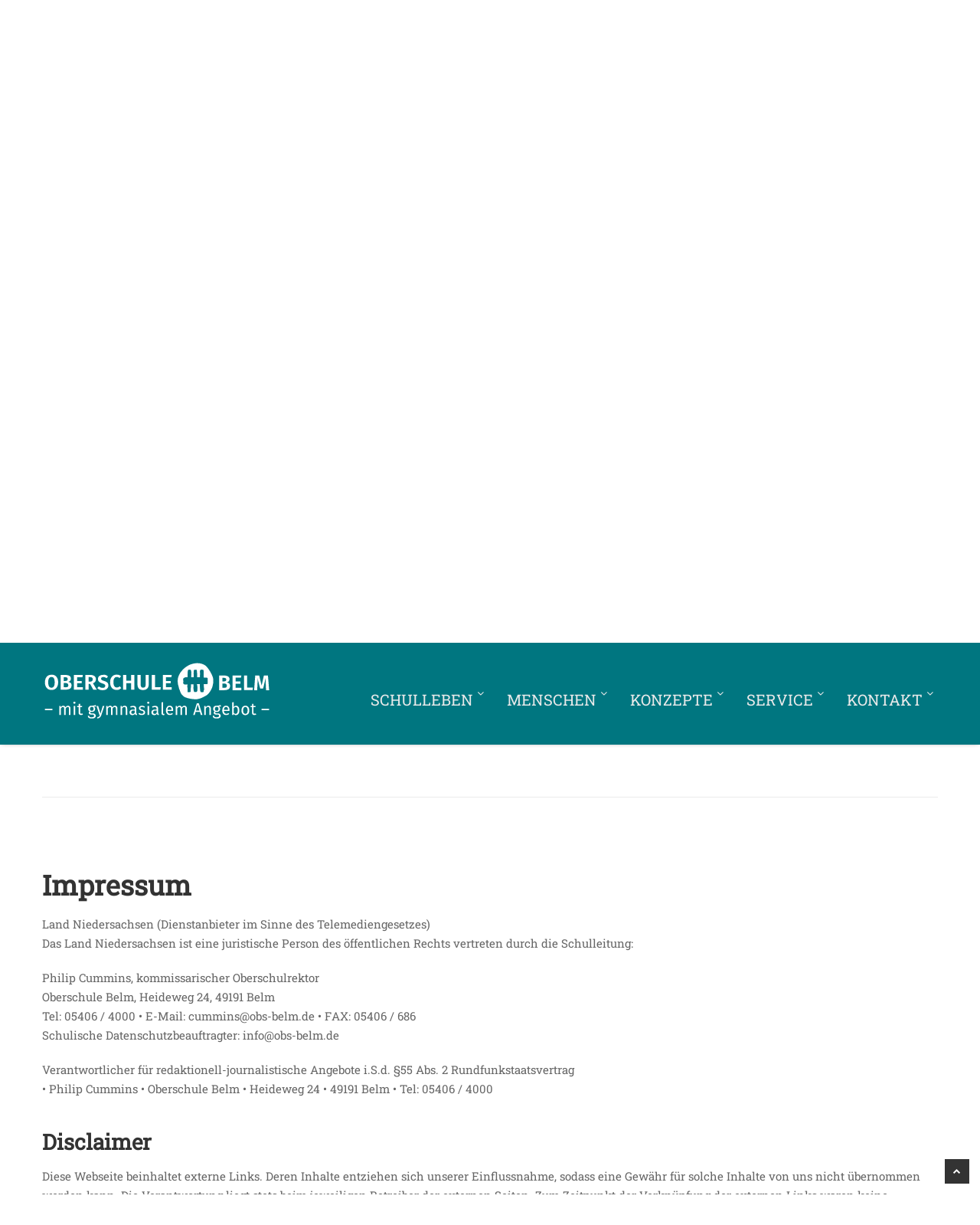

--- FILE ---
content_type: text/html; charset=UTF-8
request_url: https://oberschule-belm.de/kontakt/
body_size: 16607
content:
<!DOCTYPE html>
<html itemscope itemtype="http://schema.org/WebPage" lang="de">
<head>
	<meta charset="UTF-8">
	<meta name="viewport" content="width=device-width, initial-scale=1">
	<link rel="profile" href="https://gmpg.org/xfn/11">
	<link rel="pingback" href="https://oberschule-belm.de/xmlrpc.php">
	<meta name='robots' content='max-image-preview:large' />

	<!-- This site is optimized with the Yoast SEO plugin v14.4.1 - https://yoast.com/wordpress/plugins/seo/ -->
	<title>Kontakt - Oberschule Belm</title>
	<meta name="robots" content="index, follow" />
	<meta name="googlebot" content="index, follow, max-snippet:-1, max-image-preview:large, max-video-preview:-1" />
	<meta name="bingbot" content="index, follow, max-snippet:-1, max-image-preview:large, max-video-preview:-1" />
	<link rel="canonical" href="https://oberschule-belm.de/kontakt/" />
	<meta property="og:locale" content="de_DE" />
	<meta property="og:type" content="article" />
	<meta property="og:title" content="Kontakt - Oberschule Belm" />
	<meta property="og:url" content="https://oberschule-belm.de/kontakt/" />
	<meta property="og:site_name" content="Oberschule Belm" />
	<meta property="article:modified_time" content="2026-01-09T09:24:27+00:00" />
	<meta name="twitter:card" content="summary_large_image" />
	<script type="application/ld+json" class="yoast-schema-graph">{"@context":"https://schema.org","@graph":[{"@type":"Organization","@id":"https://oberschule-belm.de/#organization","name":"Oberschule Belm","url":"https://oberschule-belm.de/","sameAs":[],"logo":{"@type":"ImageObject","@id":"https://oberschule-belm.de/#logo","inLanguage":"de","url":"https://oberschule-belm.de/wp-content/uploads/2020/05/logo_Oberschule_Belm_Logo_positiv_20043222-01-01-01-01.svg","width":305,"height":100,"caption":"Oberschule Belm"},"image":{"@id":"https://oberschule-belm.de/#logo"}},{"@type":"WebSite","@id":"https://oberschule-belm.de/#website","url":"https://oberschule-belm.de/","name":"Oberschule Belm - mit gymnasialem Angebot -","description":"... mit gymnasialem Angebot","publisher":{"@id":"https://oberschule-belm.de/#organization"},"potentialAction":[{"@type":"SearchAction","target":"https://oberschule-belm.de/?s={search_term_string}","query-input":"required name=search_term_string"}],"inLanguage":"de"},{"@type":"WebPage","@id":"https://oberschule-belm.de/kontakt/#webpage","url":"https://oberschule-belm.de/kontakt/","name":"Kontakt - Oberschule Belm","isPartOf":{"@id":"https://oberschule-belm.de/#website"},"datePublished":"2015-10-22T03:17:26+00:00","dateModified":"2026-01-09T09:24:27+00:00","inLanguage":"de","potentialAction":[{"@type":"ReadAction","target":["https://oberschule-belm.de/kontakt/"]}]}]}</script>
	<!-- / Yoast SEO plugin. -->


<link rel="alternate" type="application/rss+xml" title="Oberschule Belm &raquo; Feed" href="https://oberschule-belm.de/feed/" />
<link rel="alternate" type="application/rss+xml" title="Oberschule Belm &raquo; Kommentar-Feed" href="https://oberschule-belm.de/comments/feed/" />
<link rel="alternate" type="text/calendar" title="Oberschule Belm &raquo; iCal Feed" href="https://oberschule-belm.de/events/?ical=1" />
<link rel="alternate" title="oEmbed (JSON)" type="application/json+oembed" href="https://oberschule-belm.de/wp-json/oembed/1.0/embed?url=https%3A%2F%2Foberschule-belm.de%2Fkontakt%2F" />
<link rel="alternate" title="oEmbed (XML)" type="text/xml+oembed" href="https://oberschule-belm.de/wp-json/oembed/1.0/embed?url=https%3A%2F%2Foberschule-belm.de%2Fkontakt%2F&#038;format=xml" />
<style id='wp-img-auto-sizes-contain-inline-css' type='text/css'>
img:is([sizes=auto i],[sizes^="auto," i]){contain-intrinsic-size:3000px 1500px}
/*# sourceURL=wp-img-auto-sizes-contain-inline-css */
</style>
<link rel='stylesheet' id='tribe-common-skeleton-style-css' href='https://oberschule-belm.de/wp-content/plugins/the-events-calendar/common/src/resources/css/common-skeleton.min.css?ver=4.12.5' type='text/css' media='all' />
<link rel='stylesheet' id='tribe-tooltip-css' href='https://oberschule-belm.de/wp-content/plugins/the-events-calendar/common/src/resources/css/tooltip.min.css?ver=4.12.5' type='text/css' media='all' />
<style id='classic-theme-styles-inline-css' type='text/css'>
/*! This file is auto-generated */
.wp-block-button__link{color:#fff;background-color:#32373c;border-radius:9999px;box-shadow:none;text-decoration:none;padding:calc(.667em + 2px) calc(1.333em + 2px);font-size:1.125em}.wp-block-file__button{background:#32373c;color:#fff;text-decoration:none}
/*# sourceURL=/wp-includes/css/classic-themes.min.css */
</style>
<link rel='stylesheet' id='contact-form-7-css' href='https://oberschule-belm.de/wp-content/plugins/contact-form-7/includes/css/styles.css?ver=5.3.2' type='text/css' media='all' />
<link rel='stylesheet' id='ihotspot-css' href='https://oberschule-belm.de/wp-content/plugins/devvn-image-hotspot/frontend/css/ihotspot.min.css?ver=1.2.0' type='text/css' media='all' />
<link rel='stylesheet' id='quiz-maker-css' href='https://oberschule-belm.de/wp-content/plugins/quiz-maker/public/css/quiz-maker-public.css?ver=5.1.1' type='text/css' media='all' />
<link rel='stylesheet' id='rs-plugin-settings-css' href='https://oberschule-belm.de/wp-content/plugins/revslider/public/assets/css/rs6.css?ver=6.1.3' type='text/css' media='all' />
<style id='rs-plugin-settings-inline-css' type='text/css'>
#rs-demo-id {}
/*# sourceURL=rs-plugin-settings-inline-css */
</style>
<link rel='stylesheet' id='uaf_client_css-css' href='https://oberschule-belm.de/wp-content/uploads/useanyfont/uaf.css?ver=1660820045' type='text/css' media='all' />
<link rel='stylesheet' id='wow-modal-windows-pro-css' href='https://oberschule-belm.de/wp-content/plugins/wow-modal-windows-pro/assets/css/style.min.css?ver=3.0.2' type='text/css' media='all' />
<link rel='stylesheet' id='ics-calendar-css' href='https://oberschule-belm.de/wp-content/plugins/ics-calendar/assets/style.css?ver=5.8.0.8' type='text/css' media='all' />
<link rel='stylesheet' id='tablepress-default-css' href='https://oberschule-belm.de/wp-content/plugins/tablepress/css/default.min.css?ver=1.12' type='text/css' media='all' />
<link rel='stylesheet' id='js_composer_front-css' href='https://oberschule-belm.de/wp-content/plugins/js_composer/assets/css/js_composer.min.css?ver=6.2.0' type='text/css' media='all' />
<link rel='stylesheet' id='sccss_style-css' href='https://oberschule-belm.de/?sccss=1&#038;ver=6.9' type='text/css' media='all' />
<link rel='stylesheet' id='font-awesome-css' href='https://oberschule-belm.de/wp-content/themes/eduma/assets/css/font-awesome.css?ver=6.9' type='text/css' media='all' />
<link rel='stylesheet' id='ionicons-css' href='https://oberschule-belm.de/wp-content/themes/eduma/assets/css/ionicons.min.css?ver=6.9' type='text/css' media='all' />
<link rel='stylesheet' id='font-pe-icon-7-css' href='https://oberschule-belm.de/wp-content/themes/eduma/assets/css/font-pe-icon-7.css?ver=6.9' type='text/css' media='all' />
<link rel='stylesheet' id='flaticon-css' href='https://oberschule-belm.de/wp-content/themes/eduma/assets/css/flaticon.css?ver=6.9' type='text/css' media='all' />
<link rel='stylesheet' id='thim-custom-vc-css' href='https://oberschule-belm.de/wp-content/themes/eduma/assets/css/custom-vc.css?ver=4.2.1' type='text/css' media='all' />
<link rel='stylesheet' id='thim-style-css' href='https://oberschule-belm.de/wp-content/themes/eduma/style.css?ver=4.2.1' type='text/css' media='all' />
<link rel='stylesheet' id='thim-style-options-css' href='https://oberschule-belm.de/wp-content/uploads/tc_stylesheets/eduma.1660820085.css?ver=6.9' type='text/css' media='all' />
<script type="text/javascript" src="https://oberschule-belm.de/wp-includes/js/jquery/jquery.min.js?ver=3.7.1" id="jquery-core-js"></script>
<script type="text/javascript" src="https://oberschule-belm.de/wp-includes/js/jquery/jquery-migrate.min.js?ver=3.4.1" id="jquery-migrate-js"></script>
<script type="text/javascript" src="https://oberschule-belm.de/wp-content/plugins/revslider/public/assets/js/revolution.tools.min.js?ver=6.0" id="tp-tools-js"></script>
<script type="text/javascript" src="https://oberschule-belm.de/wp-content/plugins/revslider/public/assets/js/rs6.min.js?ver=6.1.3" id="revmin-js"></script>
<script type="text/javascript" src="https://oberschule-belm.de/wp-content/plugins/ics-calendar/assets/script.js?ver=6.9" id="ics-calendar-js"></script>
<link rel="https://api.w.org/" href="https://oberschule-belm.de/wp-json/" /><link rel="alternate" title="JSON" type="application/json" href="https://oberschule-belm.de/wp-json/wp/v2/pages/87" /><link rel="EditURI" type="application/rsd+xml" title="RSD" href="https://oberschule-belm.de/xmlrpc.php?rsd" />
<meta name="generator" content="WordPress 6.9" />
<link rel='shortlink' href='https://oberschule-belm.de/?p=87' />
<meta name="tec-api-version" content="v1"><meta name="tec-api-origin" content="https://oberschule-belm.de"><link rel="https://theeventscalendar.com/" href="https://oberschule-belm.de/wp-json/tribe/events/v1/" />            <script type="text/javascript">
                function tc_insert_internal_css(css) {
                    var tc_style = document.createElement("style");
                    tc_style.type = "text/css";
                    tc_style.setAttribute('data-type', 'tc-internal-css');
                    var tc_style_content = document.createTextNode(css);
                    tc_style.appendChild(tc_style_content);
                    document.head.appendChild(tc_style);
                }
            </script>
			<meta name="generator" content="Powered by WPBakery Page Builder - drag and drop page builder for WordPress."/>
<meta name="generator" content="Powered by Slider Revolution 6.1.3 - responsive, Mobile-Friendly Slider Plugin for WordPress with comfortable drag and drop interface." />
<link rel="icon" href="https://oberschule-belm.de/wp-content/uploads/2020/04/cropped-fav-2-32x32.png" sizes="32x32" />
<link rel="icon" href="https://oberschule-belm.de/wp-content/uploads/2020/04/cropped-fav-2-192x192.png" sizes="192x192" />
<link rel="apple-touch-icon" href="https://oberschule-belm.de/wp-content/uploads/2020/04/cropped-fav-2-180x180.png" />
<meta name="msapplication-TileImage" content="https://oberschule-belm.de/wp-content/uploads/2020/04/cropped-fav-2-270x270.png" />
<script type="text/javascript">function setREVStartSize(t){try{var h,e=document.getElementById(t.c).parentNode.offsetWidth;if(e=0===e||isNaN(e)?window.innerWidth:e,t.tabw=void 0===t.tabw?0:parseInt(t.tabw),t.thumbw=void 0===t.thumbw?0:parseInt(t.thumbw),t.tabh=void 0===t.tabh?0:parseInt(t.tabh),t.thumbh=void 0===t.thumbh?0:parseInt(t.thumbh),t.tabhide=void 0===t.tabhide?0:parseInt(t.tabhide),t.thumbhide=void 0===t.thumbhide?0:parseInt(t.thumbhide),t.mh=void 0===t.mh||""==t.mh||"auto"===t.mh?0:parseInt(t.mh,0),"fullscreen"===t.layout||"fullscreen"===t.l)h=Math.max(t.mh,window.innerHeight);else{for(var i in t.gw=Array.isArray(t.gw)?t.gw:[t.gw],t.rl)void 0!==t.gw[i]&&0!==t.gw[i]||(t.gw[i]=t.gw[i-1]);for(var i in t.gh=void 0===t.el||""===t.el||Array.isArray(t.el)&&0==t.el.length?t.gh:t.el,t.gh=Array.isArray(t.gh)?t.gh:[t.gh],t.rl)void 0!==t.gh[i]&&0!==t.gh[i]||(t.gh[i]=t.gh[i-1]);var r,a=new Array(t.rl.length),n=0;for(var i in t.tabw=t.tabhide>=e?0:t.tabw,t.thumbw=t.thumbhide>=e?0:t.thumbw,t.tabh=t.tabhide>=e?0:t.tabh,t.thumbh=t.thumbhide>=e?0:t.thumbh,t.rl)a[i]=t.rl[i]<window.innerWidth?0:t.rl[i];for(var i in r=a[0],a)r>a[i]&&0<a[i]&&(r=a[i],n=i);var d=e>t.gw[n]+t.tabw+t.thumbw?1:(e-(t.tabw+t.thumbw))/t.gw[n];h=t.gh[n]*d+(t.tabh+t.thumbh)}void 0===window.rs_init_css&&(window.rs_init_css=document.head.appendChild(document.createElement("style"))),document.getElementById(t.c).height=h,window.rs_init_css.innerHTML+="#"+t.c+"_wrapper { height: "+h+"px }"}catch(t){console.log("Failure at Presize of Slider:"+t)}};</script>
		<script type="text/javascript">
			if (typeof ajaxurl === 'undefined') {
				/* <![CDATA[ */
				var ajaxurl = "https://oberschule-belm.de/wp-admin/admin-ajax.php";
				/* ]]> */
			}
		</script>
		<style type="text/css" data-type="vc_shortcodes-custom-css">.vc_custom_1589381330431{margin-top: 30px !important;margin-bottom: 80px !important;}.vc_custom_1470924989540{padding-right: 30px !important;}.vc_custom_1470924975090{padding-left: 30px !important;}</style><noscript><style> .wpb_animate_when_almost_visible { opacity: 1; }</style></noscript><style id='global-styles-inline-css' type='text/css'>
:root{--wp--preset--aspect-ratio--square: 1;--wp--preset--aspect-ratio--4-3: 4/3;--wp--preset--aspect-ratio--3-4: 3/4;--wp--preset--aspect-ratio--3-2: 3/2;--wp--preset--aspect-ratio--2-3: 2/3;--wp--preset--aspect-ratio--16-9: 16/9;--wp--preset--aspect-ratio--9-16: 9/16;--wp--preset--color--black: #000000;--wp--preset--color--cyan-bluish-gray: #abb8c3;--wp--preset--color--white: #ffffff;--wp--preset--color--pale-pink: #f78da7;--wp--preset--color--vivid-red: #cf2e2e;--wp--preset--color--luminous-vivid-orange: #ff6900;--wp--preset--color--luminous-vivid-amber: #fcb900;--wp--preset--color--light-green-cyan: #7bdcb5;--wp--preset--color--vivid-green-cyan: #00d084;--wp--preset--color--pale-cyan-blue: #8ed1fc;--wp--preset--color--vivid-cyan-blue: #0693e3;--wp--preset--color--vivid-purple: #9b51e0;--wp--preset--color--primary: #007680;--wp--preset--color--title: #333;--wp--preset--color--sub-title: #999;--wp--preset--color--border-input: #ddd;--wp--preset--gradient--vivid-cyan-blue-to-vivid-purple: linear-gradient(135deg,rgb(6,147,227) 0%,rgb(155,81,224) 100%);--wp--preset--gradient--light-green-cyan-to-vivid-green-cyan: linear-gradient(135deg,rgb(122,220,180) 0%,rgb(0,208,130) 100%);--wp--preset--gradient--luminous-vivid-amber-to-luminous-vivid-orange: linear-gradient(135deg,rgb(252,185,0) 0%,rgb(255,105,0) 100%);--wp--preset--gradient--luminous-vivid-orange-to-vivid-red: linear-gradient(135deg,rgb(255,105,0) 0%,rgb(207,46,46) 100%);--wp--preset--gradient--very-light-gray-to-cyan-bluish-gray: linear-gradient(135deg,rgb(238,238,238) 0%,rgb(169,184,195) 100%);--wp--preset--gradient--cool-to-warm-spectrum: linear-gradient(135deg,rgb(74,234,220) 0%,rgb(151,120,209) 20%,rgb(207,42,186) 40%,rgb(238,44,130) 60%,rgb(251,105,98) 80%,rgb(254,248,76) 100%);--wp--preset--gradient--blush-light-purple: linear-gradient(135deg,rgb(255,206,236) 0%,rgb(152,150,240) 100%);--wp--preset--gradient--blush-bordeaux: linear-gradient(135deg,rgb(254,205,165) 0%,rgb(254,45,45) 50%,rgb(107,0,62) 100%);--wp--preset--gradient--luminous-dusk: linear-gradient(135deg,rgb(255,203,112) 0%,rgb(199,81,192) 50%,rgb(65,88,208) 100%);--wp--preset--gradient--pale-ocean: linear-gradient(135deg,rgb(255,245,203) 0%,rgb(182,227,212) 50%,rgb(51,167,181) 100%);--wp--preset--gradient--electric-grass: linear-gradient(135deg,rgb(202,248,128) 0%,rgb(113,206,126) 100%);--wp--preset--gradient--midnight: linear-gradient(135deg,rgb(2,3,129) 0%,rgb(40,116,252) 100%);--wp--preset--font-size--small: 13px;--wp--preset--font-size--medium: 20px;--wp--preset--font-size--large: 28px;--wp--preset--font-size--x-large: 42px;--wp--preset--font-size--normal: 15px;--wp--preset--font-size--huge: 36px;--wp--preset--spacing--20: 0.44rem;--wp--preset--spacing--30: 0.67rem;--wp--preset--spacing--40: 1rem;--wp--preset--spacing--50: 1.5rem;--wp--preset--spacing--60: 2.25rem;--wp--preset--spacing--70: 3.38rem;--wp--preset--spacing--80: 5.06rem;--wp--preset--shadow--natural: 6px 6px 9px rgba(0, 0, 0, 0.2);--wp--preset--shadow--deep: 12px 12px 50px rgba(0, 0, 0, 0.4);--wp--preset--shadow--sharp: 6px 6px 0px rgba(0, 0, 0, 0.2);--wp--preset--shadow--outlined: 6px 6px 0px -3px rgb(255, 255, 255), 6px 6px rgb(0, 0, 0);--wp--preset--shadow--crisp: 6px 6px 0px rgb(0, 0, 0);}:where(.is-layout-flex){gap: 0.5em;}:where(.is-layout-grid){gap: 0.5em;}body .is-layout-flex{display: flex;}.is-layout-flex{flex-wrap: wrap;align-items: center;}.is-layout-flex > :is(*, div){margin: 0;}body .is-layout-grid{display: grid;}.is-layout-grid > :is(*, div){margin: 0;}:where(.wp-block-columns.is-layout-flex){gap: 2em;}:where(.wp-block-columns.is-layout-grid){gap: 2em;}:where(.wp-block-post-template.is-layout-flex){gap: 1.25em;}:where(.wp-block-post-template.is-layout-grid){gap: 1.25em;}.has-black-color{color: var(--wp--preset--color--black) !important;}.has-cyan-bluish-gray-color{color: var(--wp--preset--color--cyan-bluish-gray) !important;}.has-white-color{color: var(--wp--preset--color--white) !important;}.has-pale-pink-color{color: var(--wp--preset--color--pale-pink) !important;}.has-vivid-red-color{color: var(--wp--preset--color--vivid-red) !important;}.has-luminous-vivid-orange-color{color: var(--wp--preset--color--luminous-vivid-orange) !important;}.has-luminous-vivid-amber-color{color: var(--wp--preset--color--luminous-vivid-amber) !important;}.has-light-green-cyan-color{color: var(--wp--preset--color--light-green-cyan) !important;}.has-vivid-green-cyan-color{color: var(--wp--preset--color--vivid-green-cyan) !important;}.has-pale-cyan-blue-color{color: var(--wp--preset--color--pale-cyan-blue) !important;}.has-vivid-cyan-blue-color{color: var(--wp--preset--color--vivid-cyan-blue) !important;}.has-vivid-purple-color{color: var(--wp--preset--color--vivid-purple) !important;}.has-black-background-color{background-color: var(--wp--preset--color--black) !important;}.has-cyan-bluish-gray-background-color{background-color: var(--wp--preset--color--cyan-bluish-gray) !important;}.has-white-background-color{background-color: var(--wp--preset--color--white) !important;}.has-pale-pink-background-color{background-color: var(--wp--preset--color--pale-pink) !important;}.has-vivid-red-background-color{background-color: var(--wp--preset--color--vivid-red) !important;}.has-luminous-vivid-orange-background-color{background-color: var(--wp--preset--color--luminous-vivid-orange) !important;}.has-luminous-vivid-amber-background-color{background-color: var(--wp--preset--color--luminous-vivid-amber) !important;}.has-light-green-cyan-background-color{background-color: var(--wp--preset--color--light-green-cyan) !important;}.has-vivid-green-cyan-background-color{background-color: var(--wp--preset--color--vivid-green-cyan) !important;}.has-pale-cyan-blue-background-color{background-color: var(--wp--preset--color--pale-cyan-blue) !important;}.has-vivid-cyan-blue-background-color{background-color: var(--wp--preset--color--vivid-cyan-blue) !important;}.has-vivid-purple-background-color{background-color: var(--wp--preset--color--vivid-purple) !important;}.has-black-border-color{border-color: var(--wp--preset--color--black) !important;}.has-cyan-bluish-gray-border-color{border-color: var(--wp--preset--color--cyan-bluish-gray) !important;}.has-white-border-color{border-color: var(--wp--preset--color--white) !important;}.has-pale-pink-border-color{border-color: var(--wp--preset--color--pale-pink) !important;}.has-vivid-red-border-color{border-color: var(--wp--preset--color--vivid-red) !important;}.has-luminous-vivid-orange-border-color{border-color: var(--wp--preset--color--luminous-vivid-orange) !important;}.has-luminous-vivid-amber-border-color{border-color: var(--wp--preset--color--luminous-vivid-amber) !important;}.has-light-green-cyan-border-color{border-color: var(--wp--preset--color--light-green-cyan) !important;}.has-vivid-green-cyan-border-color{border-color: var(--wp--preset--color--vivid-green-cyan) !important;}.has-pale-cyan-blue-border-color{border-color: var(--wp--preset--color--pale-cyan-blue) !important;}.has-vivid-cyan-blue-border-color{border-color: var(--wp--preset--color--vivid-cyan-blue) !important;}.has-vivid-purple-border-color{border-color: var(--wp--preset--color--vivid-purple) !important;}.has-vivid-cyan-blue-to-vivid-purple-gradient-background{background: var(--wp--preset--gradient--vivid-cyan-blue-to-vivid-purple) !important;}.has-light-green-cyan-to-vivid-green-cyan-gradient-background{background: var(--wp--preset--gradient--light-green-cyan-to-vivid-green-cyan) !important;}.has-luminous-vivid-amber-to-luminous-vivid-orange-gradient-background{background: var(--wp--preset--gradient--luminous-vivid-amber-to-luminous-vivid-orange) !important;}.has-luminous-vivid-orange-to-vivid-red-gradient-background{background: var(--wp--preset--gradient--luminous-vivid-orange-to-vivid-red) !important;}.has-very-light-gray-to-cyan-bluish-gray-gradient-background{background: var(--wp--preset--gradient--very-light-gray-to-cyan-bluish-gray) !important;}.has-cool-to-warm-spectrum-gradient-background{background: var(--wp--preset--gradient--cool-to-warm-spectrum) !important;}.has-blush-light-purple-gradient-background{background: var(--wp--preset--gradient--blush-light-purple) !important;}.has-blush-bordeaux-gradient-background{background: var(--wp--preset--gradient--blush-bordeaux) !important;}.has-luminous-dusk-gradient-background{background: var(--wp--preset--gradient--luminous-dusk) !important;}.has-pale-ocean-gradient-background{background: var(--wp--preset--gradient--pale-ocean) !important;}.has-electric-grass-gradient-background{background: var(--wp--preset--gradient--electric-grass) !important;}.has-midnight-gradient-background{background: var(--wp--preset--gradient--midnight) !important;}.has-small-font-size{font-size: var(--wp--preset--font-size--small) !important;}.has-medium-font-size{font-size: var(--wp--preset--font-size--medium) !important;}.has-large-font-size{font-size: var(--wp--preset--font-size--large) !important;}.has-x-large-font-size{font-size: var(--wp--preset--font-size--x-large) !important;}
/*# sourceURL=global-styles-inline-css */
</style>
<link rel='stylesheet' id='prettyphoto-css' href='https://oberschule-belm.de/wp-content/plugins/js_composer/assets/lib/prettyphoto/css/prettyPhoto.min.css?ver=6.2.0' type='text/css' media='all' />
</head>
<body data-rsssl=1 class="privacy-policy wp-singular page-template-default page page-id-87 wp-embed-responsive wp-theme-eduma tribe-no-js group-blog thim-body-preload bg-boxed-image thim-popup-feature wpb-js-composer js-comp-ver-6.2.0 vc_responsive" id="thim-body">

			<div id="preload">
				<img src="https://oberschule-belm.de/wp-content/uploads/2020/05/double-bounce_belm.gif" alt="Preaload Image"/>			</div>
		
<!-- Mobile Menu-->
<div class="mobile-menu-wrapper">
    <div class="mobile-menu-inner">
        <div class="icon-wrapper">
            <div class="menu-mobile-effect navbar-toggle close-icon" data-effect="mobile-effect">
                <span class="icon-bar"></span>
                <span class="icon-bar"></span>
                <span class="icon-bar"></span>
            </div>
        </div>
        <nav class="mobile-menu-container mobile-effect">
            <ul class="nav navbar-nav">
	<li id="menu-item-6765" class="menu-item menu-item-type-post_type menu-item-object-page menu-item-has-children menu-item-6765 tc-menu-item tc-menu-depth-0 tc-menu-align-left tc-menu-layout-default"><a href="https://oberschule-belm.de/schulleben/" data-ps2id-api="true" class="tc-menu-inner">Schulleben</a>
<ul class="sub-menu">
	<li id="menu-item-6514" class="menu-item menu-item-type-custom menu-item-object-custom menu-item-6514 tc-menu-item tc-menu-depth-1 tc-menu-align-left"><a href="https://oberschule-belm.de/schulleben/#aktuell" data-ps2id-api="true" class="tc-menu-inner tc-megamenu-title">Aktuell</a></li>
	<li id="menu-item-7606" class="menu-item menu-item-type-custom menu-item-object-custom menu-item-7606 tc-menu-item tc-menu-depth-1 tc-menu-align-left"><a href="https://oberschule-belm.de/schulleben/#neubau" data-ps2id-api="true" class="tc-menu-inner tc-megamenu-title">Neubau</a></li>
	<li id="menu-item-9633" class="menu-item menu-item-type-custom menu-item-object-custom menu-item-9633 tc-menu-item tc-menu-depth-1 tc-menu-align-left"><a href="https://oberschule-belm.de/schulleben/#umweltschule" data-ps2id-api="true" class="tc-menu-inner tc-megamenu-title">Umweltschule</a></li>
	<li id="menu-item-7843" class="menu-item menu-item-type-custom menu-item-object-custom menu-item-7843 tc-menu-item tc-menu-depth-1 tc-menu-align-left"><a href="https://oberschule-belm.de/schulleben/#studienfahrten" data-ps2id-api="true" class="tc-menu-inner tc-megamenu-title">Studienfahrten</a></li>
	<li id="menu-item-6702" class="menu-item menu-item-type-custom menu-item-object-custom menu-item-6702 tc-menu-item tc-menu-depth-1 tc-menu-align-left"><a href="https://oberschule-belm.de/schulleben/#presse" data-ps2id-api="true" class="tc-menu-inner tc-megamenu-title">Presse</a></li>
	<li id="menu-item-8531" class="menu-item menu-item-type-custom menu-item-object-custom menu-item-8531 tc-menu-item tc-menu-depth-1 tc-menu-align-left"><a href="https://oberschule-belm.de/schulleben/#jahrbuch" data-ps2id-api="true" class="tc-menu-inner tc-megamenu-title">Jahrbuch</a></li>
	<li id="menu-item-7580" class="menu-item menu-item-type-custom menu-item-object-custom menu-item-7580 tc-menu-item tc-menu-depth-1 tc-menu-align-left"><a href="https://oberschule-belm.de/schulleben/#partner" data-ps2id-api="true" class="tc-menu-inner tc-megamenu-title">Partner</a></li>
	<li id="menu-item-7305" class="menu-item menu-item-type-custom menu-item-object-custom menu-item-7305 tc-menu-item tc-menu-depth-1 tc-menu-align-left"><a href="https://oberschule-belm.de/schulleben/#auszeichnungen" data-ps2id-api="true" class="tc-menu-inner tc-megamenu-title">Auszeichnungen</a></li>
	<li id="menu-item-9908" class="menu-item menu-item-type-post_type menu-item-object-page menu-item-9908 tc-menu-item tc-menu-depth-1 tc-menu-align-left"><a href="https://oberschule-belm.de/tag-der-offenen-tuer-2021/" data-ps2id-api="true" class="tc-menu-inner tc-megamenu-title">Videoclips</a></li>
</ul><!-- End wrapper ul sub -->
</li>
<li id="menu-item-6766" class="menu-item menu-item-type-post_type menu-item-object-page menu-item-has-children menu-item-6766 tc-menu-item tc-menu-depth-0 tc-menu-align-left tc-menu-layout-default"><a href="https://oberschule-belm.de/menschen/" data-ps2id-api="true" class="tc-menu-inner">Menschen</a>
<ul class="sub-menu">
	<li id="menu-item-6517" class="menu-item menu-item-type-custom menu-item-object-custom menu-item-6517 tc-menu-item tc-menu-depth-1 tc-menu-align-left"><a href="https://oberschule-belm.de/menschen/" data-ps2id-api="true" class="tc-menu-inner tc-megamenu-title">Leitung</a></li>
	<li id="menu-item-6518" class="menu-item menu-item-type-custom menu-item-object-custom menu-item-6518 tc-menu-item tc-menu-depth-1 tc-menu-align-left"><a href="https://oberschule-belm.de/menschen/#lehrer" data-ps2id-api="true" class="tc-menu-inner tc-megamenu-title">Lehrer</a></li>
	<li id="menu-item-6519" class="menu-item menu-item-type-custom menu-item-object-custom menu-item-6519 tc-menu-item tc-menu-depth-1 tc-menu-align-left"><a href="https://oberschule-belm.de/menschen/#verwaltung" data-ps2id-api="true" class="tc-menu-inner tc-megamenu-title">Verwaltung</a></li>
	<li id="menu-item-10162" class="menu-item menu-item-type-custom menu-item-object-custom menu-item-10162 tc-menu-item tc-menu-depth-1 tc-menu-align-left"><a href="https://oberschule-belm.de/menschen/#beratungslehrerin" data-ps2id-api="true" class="tc-menu-inner tc-megamenu-title">Beratungslehrerin</a></li>
	<li id="menu-item-6520" class="menu-item menu-item-type-custom menu-item-object-custom menu-item-6520 tc-menu-item tc-menu-depth-1 tc-menu-align-left"><a href="https://oberschule-belm.de/menschen/#schulsozialarbeiter" data-ps2id-api="true" class="tc-menu-inner tc-megamenu-title">Schulsozialarbeiter</a></li>
	<li id="menu-item-6521" class="menu-item menu-item-type-custom menu-item-object-custom menu-item-6521 tc-menu-item tc-menu-depth-1 tc-menu-align-left"><a href="https://oberschule-belm.de/menschen/#schuelervertreter" data-ps2id-api="true" class="tc-menu-inner tc-megamenu-title">Schülervertreter</a></li>
	<li id="menu-item-6524" class="menu-item menu-item-type-custom menu-item-object-custom menu-item-6524 tc-menu-item tc-menu-depth-1 tc-menu-align-left"><a href="https://oberschule-belm.de/menschen/#elternvertreter" data-ps2id-api="true" class="tc-menu-inner tc-megamenu-title">Elternvertreter</a></li>
	<li id="menu-item-7124" class="menu-item menu-item-type-custom menu-item-object-custom menu-item-7124 tc-menu-item tc-menu-depth-1 tc-menu-align-left"><a href="https://oberschule-belm.de/menschen/#förderverein" data-ps2id-api="true" class="tc-menu-inner tc-megamenu-title">Förderverein</a></li>
</ul><!-- End wrapper ul sub -->
</li>
<li id="menu-item-6767" class="menu-item menu-item-type-post_type menu-item-object-page menu-item-has-children menu-item-6767 tc-menu-item tc-menu-depth-0 tc-menu-align-left tc-menu-layout-default"><a href="https://oberschule-belm.de/konzepte/" data-ps2id-api="true" class="tc-menu-inner">Konzepte</a>
<ul class="sub-menu">
	<li id="menu-item-6527" class="menu-item menu-item-type-custom menu-item-object-custom menu-item-6527 tc-menu-item tc-menu-depth-1 tc-menu-align-left"><a href="https://oberschule-belm.de/konzepte/#klasse5" data-ps2id-api="true" class="tc-menu-inner tc-megamenu-title">Übergang Klasse 5</a></li>
	<li id="menu-item-6528" class="menu-item menu-item-type-custom menu-item-object-custom menu-item-6528 tc-menu-item tc-menu-depth-1 tc-menu-align-left"><a href="https://oberschule-belm.de/konzepte/#ganztag" data-ps2id-api="true" class="tc-menu-inner tc-megamenu-title">Ganztag</a></li>
	<li id="menu-item-7712" class="menu-item menu-item-type-custom menu-item-object-custom menu-item-7712 tc-menu-item tc-menu-depth-1 tc-menu-align-left"><a href="https://oberschule-belm.de/konzepte/#erstehilfe" data-ps2id-api="true" class="tc-menu-inner tc-megamenu-title">Erste Hilfe</a></li>
	<li id="menu-item-6529" class="menu-item menu-item-type-custom menu-item-object-custom menu-item-6529 tc-menu-item tc-menu-depth-1 tc-menu-align-left"><a href="https://oberschule-belm.de/konzepte/#regeln" data-ps2id-api="true" class="tc-menu-inner tc-megamenu-title">Unsere Regeln</a></li>
	<li id="menu-item-6530" class="menu-item menu-item-type-custom menu-item-object-custom menu-item-6530 tc-menu-item tc-menu-depth-1 tc-menu-align-left"><a href="https://oberschule-belm.de/konzepte/#schulprogramm" data-ps2id-api="true" class="tc-menu-inner tc-megamenu-title">Schulprogramm</a></li>
	<li id="menu-item-7946" class="menu-item menu-item-type-custom menu-item-object-custom menu-item-7946 tc-menu-item tc-menu-depth-1 tc-menu-align-left"><a href="https://oberschule-belm.de/konzepte/#struktur" data-ps2id-api="true" class="tc-menu-inner tc-megamenu-title">Struktur</a></li>
	<li id="menu-item-6532" class="menu-item menu-item-type-custom menu-item-object-custom menu-item-6532 tc-menu-item tc-menu-depth-1 tc-menu-align-left"><a href="https://oberschule-belm.de/konzepte/#berufsorientierung" data-ps2id-api="true" class="tc-menu-inner tc-megamenu-title">Berufsorientierung</a></li>
	<li id="menu-item-6534" class="menu-item menu-item-type-custom menu-item-object-custom menu-item-6534 tc-menu-item tc-menu-depth-1 tc-menu-align-left"><a href="https://oberschule-belm.de/konzepte/#abschluesse" data-ps2id-api="true" class="tc-menu-inner tc-megamenu-title">Abschlüsse</a></li>
	<li id="menu-item-9763" class="menu-item menu-item-type-custom menu-item-object-custom menu-item-9763 tc-menu-item tc-menu-depth-1 tc-menu-align-left"><a href="https://oberschule-belm.de/konzepte/#digitalisierung" data-ps2id-api="true" class="tc-menu-inner tc-megamenu-title">Digitalisierung</a></li>
</ul><!-- End wrapper ul sub -->
</li>
<li id="menu-item-6768" class="menu-item menu-item-type-post_type menu-item-object-page menu-item-has-children menu-item-6768 tc-menu-item tc-menu-depth-0 tc-menu-align-left tc-menu-layout-default"><a href="https://oberschule-belm.de/service-3/" data-ps2id-api="true" class="tc-menu-inner">Service</a>
<ul class="sub-menu">
	<li id="menu-item-9975" class="menu-item menu-item-type-custom menu-item-object-custom menu-item-9975 tc-menu-item tc-menu-depth-1 tc-menu-align-left"><a href="https://oberschule-belm.de/service/#anmeldung" data-ps2id-api="true" class="tc-menu-inner tc-megamenu-title">Anmeldung</a></li>
	<li id="menu-item-11351" class="menu-item menu-item-type-custom menu-item-object-custom menu-item-11351 tc-menu-item tc-menu-depth-1 tc-menu-align-left"><a href="https://oberschule-belm.de/service/#jahresarbeitsplan" data-ps2id-api="true" class="tc-menu-inner tc-megamenu-title">Jahresarbeitspläne</a></li>
	<li id="menu-item-10317" class="menu-item menu-item-type-custom menu-item-object-custom menu-item-10317 tc-menu-item tc-menu-depth-1 tc-menu-align-left"><a href="https://oberschule-belm.de/service/#abschlussprüfungen" data-ps2id-api="true" class="tc-menu-inner tc-megamenu-title">Abschlussprüfungen</a></li>
	<li id="menu-item-7814" class="menu-item menu-item-type-custom menu-item-object-custom menu-item-7814 tc-menu-item tc-menu-depth-1 tc-menu-align-left"><a href="https://oberschule-belm.de/service/#schulbuchausleihe" data-ps2id-api="true" class="tc-menu-inner tc-megamenu-title">Schulbuchausleihe</a></li>
	<li id="menu-item-8081" class="menu-item menu-item-type-custom menu-item-object-custom menu-item-8081 tc-menu-item tc-menu-depth-1 tc-menu-align-left"><a href="https://oberschule-belm.de/service/#material" data-ps2id-api="true" class="tc-menu-inner tc-megamenu-title">Material</a></li>
	<li id="menu-item-6538" class="menu-item menu-item-type-custom menu-item-object-custom menu-item-6538 tc-menu-item tc-menu-depth-1 tc-menu-align-left"><a href="https://oberschule-belm.de/service/#buecherei" data-ps2id-api="true" class="tc-menu-inner tc-megamenu-title">Schülerbücherei</a></li>
	<li id="menu-item-6540" class="menu-item menu-item-type-custom menu-item-object-custom menu-item-6540 tc-menu-item tc-menu-depth-1 tc-menu-align-left"><a href="https://oberschule-belm.de/service/#unterrichtszeiten" data-ps2id-api="true" class="tc-menu-inner tc-megamenu-title">Unterrichtszeiten</a></li>
	<li id="menu-item-6712" class="menu-item menu-item-type-custom menu-item-object-custom menu-item-6712 tc-menu-item tc-menu-depth-1 tc-menu-align-left"><a href="https://oberschule-belm.de/service/#mensa" data-ps2id-api="true" class="tc-menu-inner tc-megamenu-title">Mensa</a></li>
</ul><!-- End wrapper ul sub -->
</li>
<li id="menu-item-6774" class="menu-item menu-item-type-post_type menu-item-object-page menu-item-privacy-policy current-menu-item page_item page-item-87 current_page_item current-menu-ancestor current-menu-parent current_page_parent current_page_ancestor menu-item-has-children menu-item-6774 tc-menu-item tc-menu-depth-0 tc-menu-align-left tc-menu-layout-default"><a href="https://oberschule-belm.de/kontakt/" data-ps2id-api="true" class="tc-menu-inner">Kontakt</a>
<ul class="sub-menu">
	<li id="menu-item-6542" class="menu-item menu-item-type-custom menu-item-object-custom current-menu-item menu-item-6542 tc-menu-item tc-menu-depth-1 tc-menu-align-left"><a href="https://oberschule-belm.de/kontakt" data-ps2id-api="true" class="tc-menu-inner tc-megamenu-title">Sekretariat / LehrerInnen</a></li>
	<li id="menu-item-6715" class="menu-item menu-item-type-custom menu-item-object-custom current-menu-item menu-item-6715 tc-menu-item tc-menu-depth-1 tc-menu-align-left"><a href="https://oberschule-belm.de/kontakt" data-ps2id-api="true" class="tc-menu-inner tc-megamenu-title">Anfahrtsskizze</a></li>
	<li id="menu-item-7752" class="menu-item menu-item-type-custom menu-item-object-custom current-menu-item menu-item-7752 tc-menu-item tc-menu-depth-1 tc-menu-align-left"><a href="https://oberschule-belm.de/kontakt#impressum" data-ps2id-api="true" class="tc-menu-inner tc-megamenu-title">Impressum</a></li>
</ul><!-- End wrapper ul sub -->
</li>
</ul>
        </nav>
    </div>
</div>

<div id="wrapper-container" class="wrapper-container">
	<div class="content-pusher">
		<header id="masthead" class="site-header affix-top bg-custom-sticky sticky-header header_default header_v1">
			<!-- <div class="main-menu"> -->
<div class="thim-nav-wrapper container">
	<div class="row">
		<div class="navigation col-sm-12">
			<div class="tm-table">
				<div class="width-logo table-cell sm-logo">
					<a href="https://oberschule-belm.de/" title="Oberschule Belm - ... mit gymnasialem Angebot" rel="home" class="no-sticky-logo"><img src="https://oberschule-belm.de/wp-content/uploads/2020/05/logo_Oberschule_Belm_Logo_negativ_20043222-01-01-01-01.svg" alt="Oberschule Belm" ></a><a href="https://oberschule-belm.de/" rel="home" class="sticky-logo"><img src="https://oberschule-belm.de/wp-content/uploads/2020/05/logo_Oberschule_Belm_Logo_negativ_20043222-01-01-01-01.svg" alt="Oberschule Belm" ></a>				</div>

                <nav class="width-navigation table-cell table-right">
                    <ul class="nav navbar-nav menu-main-menu">
	<li class="menu-item menu-item-type-post_type menu-item-object-page menu-item-has-children menu-item-6765 tc-menu-item tc-menu-depth-0 tc-menu-align-left tc-menu-layout-default"><a href="https://oberschule-belm.de/schulleben/" data-ps2id-api="true" class="tc-menu-inner">Schulleben</a>
<ul class="sub-menu">
	<li class="menu-item menu-item-type-custom menu-item-object-custom menu-item-6514 tc-menu-item tc-menu-depth-1 tc-menu-align-left"><a href="https://oberschule-belm.de/schulleben/#aktuell" data-ps2id-api="true" class="tc-menu-inner tc-megamenu-title">Aktuell</a></li>
	<li class="menu-item menu-item-type-custom menu-item-object-custom menu-item-7606 tc-menu-item tc-menu-depth-1 tc-menu-align-left"><a href="https://oberschule-belm.de/schulleben/#neubau" data-ps2id-api="true" class="tc-menu-inner tc-megamenu-title">Neubau</a></li>
	<li class="menu-item menu-item-type-custom menu-item-object-custom menu-item-9633 tc-menu-item tc-menu-depth-1 tc-menu-align-left"><a href="https://oberschule-belm.de/schulleben/#umweltschule" data-ps2id-api="true" class="tc-menu-inner tc-megamenu-title">Umweltschule</a></li>
	<li class="menu-item menu-item-type-custom menu-item-object-custom menu-item-7843 tc-menu-item tc-menu-depth-1 tc-menu-align-left"><a href="https://oberschule-belm.de/schulleben/#studienfahrten" data-ps2id-api="true" class="tc-menu-inner tc-megamenu-title">Studienfahrten</a></li>
	<li class="menu-item menu-item-type-custom menu-item-object-custom menu-item-6702 tc-menu-item tc-menu-depth-1 tc-menu-align-left"><a href="https://oberschule-belm.de/schulleben/#presse" data-ps2id-api="true" class="tc-menu-inner tc-megamenu-title">Presse</a></li>
	<li class="menu-item menu-item-type-custom menu-item-object-custom menu-item-8531 tc-menu-item tc-menu-depth-1 tc-menu-align-left"><a href="https://oberschule-belm.de/schulleben/#jahrbuch" data-ps2id-api="true" class="tc-menu-inner tc-megamenu-title">Jahrbuch</a></li>
	<li class="menu-item menu-item-type-custom menu-item-object-custom menu-item-7580 tc-menu-item tc-menu-depth-1 tc-menu-align-left"><a href="https://oberschule-belm.de/schulleben/#partner" data-ps2id-api="true" class="tc-menu-inner tc-megamenu-title">Partner</a></li>
	<li class="menu-item menu-item-type-custom menu-item-object-custom menu-item-7305 tc-menu-item tc-menu-depth-1 tc-menu-align-left"><a href="https://oberschule-belm.de/schulleben/#auszeichnungen" data-ps2id-api="true" class="tc-menu-inner tc-megamenu-title">Auszeichnungen</a></li>
	<li class="menu-item menu-item-type-post_type menu-item-object-page menu-item-9908 tc-menu-item tc-menu-depth-1 tc-menu-align-left"><a href="https://oberschule-belm.de/tag-der-offenen-tuer-2021/" data-ps2id-api="true" class="tc-menu-inner tc-megamenu-title">Videoclips</a></li>
</ul><!-- End wrapper ul sub -->
</li>
<li class="menu-item menu-item-type-post_type menu-item-object-page menu-item-has-children menu-item-6766 tc-menu-item tc-menu-depth-0 tc-menu-align-left tc-menu-layout-default"><a href="https://oberschule-belm.de/menschen/" data-ps2id-api="true" class="tc-menu-inner">Menschen</a>
<ul class="sub-menu">
	<li class="menu-item menu-item-type-custom menu-item-object-custom menu-item-6517 tc-menu-item tc-menu-depth-1 tc-menu-align-left"><a href="https://oberschule-belm.de/menschen/" data-ps2id-api="true" class="tc-menu-inner tc-megamenu-title">Leitung</a></li>
	<li class="menu-item menu-item-type-custom menu-item-object-custom menu-item-6518 tc-menu-item tc-menu-depth-1 tc-menu-align-left"><a href="https://oberschule-belm.de/menschen/#lehrer" data-ps2id-api="true" class="tc-menu-inner tc-megamenu-title">Lehrer</a></li>
	<li class="menu-item menu-item-type-custom menu-item-object-custom menu-item-6519 tc-menu-item tc-menu-depth-1 tc-menu-align-left"><a href="https://oberschule-belm.de/menschen/#verwaltung" data-ps2id-api="true" class="tc-menu-inner tc-megamenu-title">Verwaltung</a></li>
	<li class="menu-item menu-item-type-custom menu-item-object-custom menu-item-10162 tc-menu-item tc-menu-depth-1 tc-menu-align-left"><a href="https://oberschule-belm.de/menschen/#beratungslehrerin" data-ps2id-api="true" class="tc-menu-inner tc-megamenu-title">Beratungslehrerin</a></li>
	<li class="menu-item menu-item-type-custom menu-item-object-custom menu-item-6520 tc-menu-item tc-menu-depth-1 tc-menu-align-left"><a href="https://oberschule-belm.de/menschen/#schulsozialarbeiter" data-ps2id-api="true" class="tc-menu-inner tc-megamenu-title">Schulsozialarbeiter</a></li>
	<li class="menu-item menu-item-type-custom menu-item-object-custom menu-item-6521 tc-menu-item tc-menu-depth-1 tc-menu-align-left"><a href="https://oberschule-belm.de/menschen/#schuelervertreter" data-ps2id-api="true" class="tc-menu-inner tc-megamenu-title">Schülervertreter</a></li>
	<li class="menu-item menu-item-type-custom menu-item-object-custom menu-item-6524 tc-menu-item tc-menu-depth-1 tc-menu-align-left"><a href="https://oberschule-belm.de/menschen/#elternvertreter" data-ps2id-api="true" class="tc-menu-inner tc-megamenu-title">Elternvertreter</a></li>
	<li class="menu-item menu-item-type-custom menu-item-object-custom menu-item-7124 tc-menu-item tc-menu-depth-1 tc-menu-align-left"><a href="https://oberschule-belm.de/menschen/#förderverein" data-ps2id-api="true" class="tc-menu-inner tc-megamenu-title">Förderverein</a></li>
</ul><!-- End wrapper ul sub -->
</li>
<li class="menu-item menu-item-type-post_type menu-item-object-page menu-item-has-children menu-item-6767 tc-menu-item tc-menu-depth-0 tc-menu-align-left tc-menu-layout-default"><a href="https://oberschule-belm.de/konzepte/" data-ps2id-api="true" class="tc-menu-inner">Konzepte</a>
<ul class="sub-menu">
	<li class="menu-item menu-item-type-custom menu-item-object-custom menu-item-6527 tc-menu-item tc-menu-depth-1 tc-menu-align-left"><a href="https://oberschule-belm.de/konzepte/#klasse5" data-ps2id-api="true" class="tc-menu-inner tc-megamenu-title">Übergang Klasse 5</a></li>
	<li class="menu-item menu-item-type-custom menu-item-object-custom menu-item-6528 tc-menu-item tc-menu-depth-1 tc-menu-align-left"><a href="https://oberschule-belm.de/konzepte/#ganztag" data-ps2id-api="true" class="tc-menu-inner tc-megamenu-title">Ganztag</a></li>
	<li class="menu-item menu-item-type-custom menu-item-object-custom menu-item-7712 tc-menu-item tc-menu-depth-1 tc-menu-align-left"><a href="https://oberschule-belm.de/konzepte/#erstehilfe" data-ps2id-api="true" class="tc-menu-inner tc-megamenu-title">Erste Hilfe</a></li>
	<li class="menu-item menu-item-type-custom menu-item-object-custom menu-item-6529 tc-menu-item tc-menu-depth-1 tc-menu-align-left"><a href="https://oberschule-belm.de/konzepte/#regeln" data-ps2id-api="true" class="tc-menu-inner tc-megamenu-title">Unsere Regeln</a></li>
	<li class="menu-item menu-item-type-custom menu-item-object-custom menu-item-6530 tc-menu-item tc-menu-depth-1 tc-menu-align-left"><a href="https://oberschule-belm.de/konzepte/#schulprogramm" data-ps2id-api="true" class="tc-menu-inner tc-megamenu-title">Schulprogramm</a></li>
	<li class="menu-item menu-item-type-custom menu-item-object-custom menu-item-7946 tc-menu-item tc-menu-depth-1 tc-menu-align-left"><a href="https://oberschule-belm.de/konzepte/#struktur" data-ps2id-api="true" class="tc-menu-inner tc-megamenu-title">Struktur</a></li>
	<li class="menu-item menu-item-type-custom menu-item-object-custom menu-item-6532 tc-menu-item tc-menu-depth-1 tc-menu-align-left"><a href="https://oberschule-belm.de/konzepte/#berufsorientierung" data-ps2id-api="true" class="tc-menu-inner tc-megamenu-title">Berufsorientierung</a></li>
	<li class="menu-item menu-item-type-custom menu-item-object-custom menu-item-6534 tc-menu-item tc-menu-depth-1 tc-menu-align-left"><a href="https://oberschule-belm.de/konzepte/#abschluesse" data-ps2id-api="true" class="tc-menu-inner tc-megamenu-title">Abschlüsse</a></li>
	<li class="menu-item menu-item-type-custom menu-item-object-custom menu-item-9763 tc-menu-item tc-menu-depth-1 tc-menu-align-left"><a href="https://oberschule-belm.de/konzepte/#digitalisierung" data-ps2id-api="true" class="tc-menu-inner tc-megamenu-title">Digitalisierung</a></li>
</ul><!-- End wrapper ul sub -->
</li>
<li class="menu-item menu-item-type-post_type menu-item-object-page menu-item-has-children menu-item-6768 tc-menu-item tc-menu-depth-0 tc-menu-align-left tc-menu-layout-default"><a href="https://oberschule-belm.de/service-3/" data-ps2id-api="true" class="tc-menu-inner">Service</a>
<ul class="sub-menu">
	<li class="menu-item menu-item-type-custom menu-item-object-custom menu-item-9975 tc-menu-item tc-menu-depth-1 tc-menu-align-left"><a href="https://oberschule-belm.de/service/#anmeldung" data-ps2id-api="true" class="tc-menu-inner tc-megamenu-title">Anmeldung</a></li>
	<li class="menu-item menu-item-type-custom menu-item-object-custom menu-item-11351 tc-menu-item tc-menu-depth-1 tc-menu-align-left"><a href="https://oberschule-belm.de/service/#jahresarbeitsplan" data-ps2id-api="true" class="tc-menu-inner tc-megamenu-title">Jahresarbeitspläne</a></li>
	<li class="menu-item menu-item-type-custom menu-item-object-custom menu-item-10317 tc-menu-item tc-menu-depth-1 tc-menu-align-left"><a href="https://oberschule-belm.de/service/#abschlussprüfungen" data-ps2id-api="true" class="tc-menu-inner tc-megamenu-title">Abschlussprüfungen</a></li>
	<li class="menu-item menu-item-type-custom menu-item-object-custom menu-item-7814 tc-menu-item tc-menu-depth-1 tc-menu-align-left"><a href="https://oberschule-belm.de/service/#schulbuchausleihe" data-ps2id-api="true" class="tc-menu-inner tc-megamenu-title">Schulbuchausleihe</a></li>
	<li class="menu-item menu-item-type-custom menu-item-object-custom menu-item-8081 tc-menu-item tc-menu-depth-1 tc-menu-align-left"><a href="https://oberschule-belm.de/service/#material" data-ps2id-api="true" class="tc-menu-inner tc-megamenu-title">Material</a></li>
	<li class="menu-item menu-item-type-custom menu-item-object-custom menu-item-6538 tc-menu-item tc-menu-depth-1 tc-menu-align-left"><a href="https://oberschule-belm.de/service/#buecherei" data-ps2id-api="true" class="tc-menu-inner tc-megamenu-title">Schülerbücherei</a></li>
	<li class="menu-item menu-item-type-custom menu-item-object-custom menu-item-6540 tc-menu-item tc-menu-depth-1 tc-menu-align-left"><a href="https://oberschule-belm.de/service/#unterrichtszeiten" data-ps2id-api="true" class="tc-menu-inner tc-megamenu-title">Unterrichtszeiten</a></li>
	<li class="menu-item menu-item-type-custom menu-item-object-custom menu-item-6712 tc-menu-item tc-menu-depth-1 tc-menu-align-left"><a href="https://oberschule-belm.de/service/#mensa" data-ps2id-api="true" class="tc-menu-inner tc-megamenu-title">Mensa</a></li>
</ul><!-- End wrapper ul sub -->
</li>
<li class="menu-item menu-item-type-post_type menu-item-object-page menu-item-privacy-policy current-menu-item page_item page-item-87 current_page_item current-menu-ancestor current-menu-parent current_page_parent current_page_ancestor menu-item-has-children menu-item-6774 tc-menu-item tc-menu-depth-0 tc-menu-align-left tc-menu-layout-default"><a href="https://oberschule-belm.de/kontakt/" data-ps2id-api="true" class="tc-menu-inner">Kontakt</a>
<ul class="sub-menu">
	<li class="menu-item menu-item-type-custom menu-item-object-custom current-menu-item menu-item-6542 tc-menu-item tc-menu-depth-1 tc-menu-align-left"><a href="https://oberschule-belm.de/kontakt" data-ps2id-api="true" class="tc-menu-inner tc-megamenu-title">Sekretariat / LehrerInnen</a></li>
	<li class="menu-item menu-item-type-custom menu-item-object-custom current-menu-item menu-item-6715 tc-menu-item tc-menu-depth-1 tc-menu-align-left"><a href="https://oberschule-belm.de/kontakt" data-ps2id-api="true" class="tc-menu-inner tc-megamenu-title">Anfahrtsskizze</a></li>
	<li class="menu-item menu-item-type-custom menu-item-object-custom current-menu-item menu-item-7752 tc-menu-item tc-menu-depth-1 tc-menu-align-left"><a href="https://oberschule-belm.de/kontakt#impressum" data-ps2id-api="true" class="tc-menu-inner tc-megamenu-title">Impressum</a></li>
</ul><!-- End wrapper ul sub -->
</li>
</ul>
<!--</div>-->                </nav>

                <div class="menu-mobile-effect navbar-toggle" data-effect="mobile-effect">
                    <span class="icon-bar"></span>
                    <span class="icon-bar"></span>
                    <span class="icon-bar"></span>
                </div>
			</div>
			<!--end .row-->
		</div>
	</div>
</div>		</header>

		<div id="main-content">    <section class="content-area">
		<div class="top_heading  _out">
    <div class="top_site_main " style="color: #007680;background-image:url(https://thim.staging.wpengine.com/demo-vc-languages-school/wp-content/themes/eduma/images/bg-page.jpg);">
        <span class="overlay-top-header" style="background:#efefef;"></span>
                    <div class="page-title-wrapper">
                <div class="banner-wrapper container">
                    <h1>Kontakt</h1>                </div>
            </div>
            </div>
    		<div class="breadcrumbs-wrapper">
			<div class="container">
				<ul itemprop="breadcrumb" itemscope itemtype="http://schema.org/BreadcrumbList" id="breadcrumbs" class="breadcrumbs"><li itemprop="itemListElement" itemscope itemtype="http://schema.org/ListItem"><a itemprop="item" href="https://oberschule-belm.de" title="Home"><span itemprop="name">Home</span></a></li><li itemprop="itemListElement" itemscope itemtype="http://schema.org/ListItem"><span itemprop="name" title="Kontakt"> Kontakt</span></li></ul>			</div>
		</div>
		</div><div class="container site-content no-padding-top"><div class="row"><main id="main" class="site-main col-sm-12 full-width">

    
<article id="post-87" class="post-87 page type-page status-publish hentry">
    <div class="entry-content">
        <div class="vc_row wpb_row vc_row-fluid vc_custom_1589381330431"><div class="wpb_column vc_column_container vc_col-sm-6"><div class="vc_column-inner vc_custom_1470924989540"><div class="wpb_wrapper"><div class="thim-widget-heading"><div class="sc_heading   "><h3 class="title">Schulsekretärinnen</h3><p class="sub-heading" style="">Jessica Arens-Friedrich<br />
Annelie Marx-Wuver</p></div></div><div class="vc_row wpb_row vc_inner vc_row-fluid"><div class="wpb_column vc_column_container vc_col-sm-6"><div class="vc_column-inner"><div class="wpb_wrapper"><div class="thim-widget-our-team"><div class="wrapper-lists-our-team "><div class="row"><div class="our-team-item col-sm-6"><div class="our-team-image"> <a class="link-img" href="https://oberschule-belm.de/our_team/jessica-arens-friedrich/"></a><img decoding="async" src="https://oberschule-belm.de/wp-content/uploads/2015/11/Jessica-neu-e1767946954444-200x200.jpeg" alt="Jessica neu" title="Jessica neu"  width="200" height="200"><div class="social-team"></div></div><div class="content-team"><h4 class="title">Jessica Arens-Friedrich</h4><div class = "regency">Sekretärin</div></div></div><div class="our-team-item col-sm-6"><div class="our-team-image"> <a class="link-img" href="https://oberschule-belm.de/our_team/annelie-marx-wuwer/"></a><img decoding="async" src="https://oberschule-belm.de/wp-content/uploads/2025/01/Annelie-e1767948220456-200x200.jpeg" alt="Annelie" title="Annelie"  width="200" height="200"><div class="social-team"></div></div><div class="content-team"><h4 class="title">Annelie Marx-Wuwer</h4><div class = "regency">Sekretärin</div></div></div></div></div></div></div></div></div><div class="wpb_column vc_column_container vc_col-sm-6"><div class="vc_column-inner"><div class="wpb_wrapper"><div class="thim-widget-icon-box"><div class="wrapper-box-icon  contact_info "  ><div class="smicon-box iconbox-left"><div class="content-inner"  style="width: calc( 100% - 30px - 15px);"><div class="sc-heading article_heading"><h3 class = "heading__primary" >Telefon</h3></div><div class="desc-icon-box"><div class="desc-content" >Tel: 05406-4000</div></div></div></div><!--end smicon-box--></div></div><div class="thim-widget-icon-box"><div class="wrapper-box-icon  contact_info "  ><div class="smicon-box iconbox-left"><div class="content-inner"  style="width: calc( 100% - 30px - 15px);"><div class="sc-heading article_heading"><h3 class = "heading__primary" >eMail</h3></div><div class="desc-icon-box"><div class="desc-content" >E-Mail: info@obs-belm.de</div></div></div></div><!--end smicon-box--></div></div><div class="thim-widget-icon-box"><div class="wrapper-box-icon  contact_info "  ><div class="smicon-box iconbox-left"><div class="content-inner"  style="width: calc( 100% - 30px - 15px);"><div class="sc-heading article_heading"><h3 class = "heading__primary" >Adresse</h3></div><div class="desc-icon-box"><div class="desc-content" >Oberschule Belm<br />
Heideweg 24<br />
49191 Belm</div></div></div></div><!--end smicon-box--></div></div></div></div></div></div></div></div></div><div class="wpb_column vc_column_container vc_col-sm-6"><div class="vc_column-inner vc_custom_1470924975090"><div class="wpb_wrapper"><div class="thim-widget-heading"><div class="sc_heading   "><h3 class="title">Anfahrt</h3></div></div>
	<div  class="wpb_single_image wpb_content_element vc_align_center">
		
		<figure class="wpb_wrapper vc_figure">
			<a data-rel="prettyPhoto[rel-87-370456344]" href="https://oberschule-belm.de/wp-content/uploads/2020/04/Strassenkarte_Oberschule_belm_1160x772px-1-1024x681.png" target="_self" class="vc_single_image-wrapper vc_box_shadow  vc_box_border_grey prettyphoto"><img fetchpriority="high" decoding="async" width="1160" height="772" src="https://oberschule-belm.de/wp-content/uploads/2020/04/Strassenkarte_Oberschule_belm_1160x772px-1.png" class="vc_single_image-img attachment-full" alt="" srcset="https://oberschule-belm.de/wp-content/uploads/2020/04/Strassenkarte_Oberschule_belm_1160x772px-1.png 1160w, https://oberschule-belm.de/wp-content/uploads/2020/04/Strassenkarte_Oberschule_belm_1160x772px-1-300x200.png 300w, https://oberschule-belm.de/wp-content/uploads/2020/04/Strassenkarte_Oberschule_belm_1160x772px-1-1024x681.png 1024w, https://oberschule-belm.de/wp-content/uploads/2020/04/Strassenkarte_Oberschule_belm_1160x772px-1-768x511.png 768w" sizes="(max-width: 1160px) 100vw, 1160px" /></a>
		</figure>
	</div>

	<div class="wpb_text_column wpb_content_element " >
		<div class="wpb_wrapper">
			<p><em>Zum Vergrößern anklicken</em></p>

		</div>
	</div>
</div></div></div></div><div id="impressum" class="vc_row wpb_row vc_row-fluid"><div class="wpb_column vc_column_container vc_col-sm-12"><div class="vc_column-inner"><div class="wpb_wrapper"><div class="vc_separator wpb_content_element vc_separator_align_center vc_sep_width_100 vc_sep_pos_align_center vc_separator_no_text vc_sep_color_grey" ><span class="vc_sep_holder vc_sep_holder_l"><span  class="vc_sep_line"></span></span><span class="vc_sep_holder vc_sep_holder_r"><span  class="vc_sep_line"></span></span>
</div><div class="vc_empty_space"   style="height: 32px"><span class="vc_empty_space_inner"></span></div>
	<div class="wpb_text_column wpb_content_element " >
		<div class="wpb_wrapper">
			<h1>Impressum</h1>
<p>Land Niedersachsen (Dienstanbieter im Sinne des Telemediengesetzes)<br />
Das Land Niedersachsen ist eine juristische Person des öffentlichen Rechts vertreten durch die Schulleitung:</p>
<p>Philip Cummins, kommissarischer Oberschulrektor<br />
Oberschule Belm, Heideweg 24, 49191 Belm<br />
Tel: 05406 / 4000 • E-Mail: cummins@obs-belm.de • FAX: 05406 / 686<br />
Schulische Datenschutzbeauftragter: info@obs-belm.de</p>
<p>Verantwortlicher für redaktionell-journalistische Angebote i.S.d. §55 Abs. 2 Rundfunkstaatsvertrag<br />
• Philip Cummins • Oberschule Belm • Heideweg 24 • 49191 Belm • Tel: 05406 / 4000</p>

		</div>
	</div>

	<div class="wpb_text_column wpb_content_element " >
		<div class="wpb_wrapper">
			<h2>Disclaimer</h2>
<p>Diese Webseite beinhaltet externe Links. Deren Inhalte entziehen sich unserer Einflussnahme, sodass eine Gewähr für solche Inhalte von uns nicht übernommen werden kann. Die Verantwortung liegt stets beim jeweiligen Betreiber der externen Seiten. Zum Zeitpunkt der Verknüpfung der externen Links waren keine Rechtsverstöße ersichtlich. Die permanente Überwachung fremder Inhalte auf Rechtsverstöße ohne konkrete Hinweise ist uns nicht zumutbar. Sollten wir Kenntnis von Rechtsverletzungen erlangen, werden wir die entsprechenden externen Links unverzüglich entfernen.</p>

		</div>
	</div>

	<div class="wpb_text_column wpb_content_element " >
		<div class="wpb_wrapper">
			<h2>Datenschutzerklärung (EU-DSGVO)</h2>
<p>Name und Anschrift des Verantwortlichen:<br />
Oberschule Belm, Heideweg 24, 49191 Belm, Tel: 05406 / 4000<br />
E-Mail: cummins@obs-belm.de, Vertretungsberechtigt Philip Cummins, kommissarischer Oberschulrektor<br />
Oberschule Belm, Heideweg 24, 49191 Belm, Tel: 05406 / 4000, E-Mail: cummins@obs-belm.de  FAX: 05406 / 686, Vertretungsberechtigt Philip Cummins, kommissarischer Oberschulrektor</p>
<p><strong>Name und Anschrift des behördlichen Datenschutzbeauftragten<br />
</strong>Die Datenschutzbeauftragte des Verantwortlichen ist: Tel.: Fax.: E-Mail: info@obs-belm.de III. Name und Anschrift unseres Host-Providers Niedersächsisches Landesinstitut für schulische Qualitätsentwicklung (NLQ) vertreten durch die Präsidentin Frau Dr. Elke Richlick Keßlerstraße 52 31134 Hildesheim</p>

		</div>
	</div>

	<div class="wpb_text_column wpb_content_element " >
		<div class="wpb_wrapper">
			<p>Bereitstellung der Website und Erstellung von Logfiles Bei jedem Aufruf unserer Internetseite erfasst unser System automatisiert Daten und Informationen vom Computersystem des aufrufenden Rechners. Folgende Daten werden hierbei erhoben: (1) Datum und Uhrzeit des Zugriffes (2) Vom System protokollierte Fehler beim Aufruf unserer Seiten (3) Die IP-Adresse des Nutzers (4) Die Betriebssystemversion des Nutzers (5) Der Browsertyp des Nutzers (6) Die vom Nutzer aufgerufene Seite (7) Die Weiterleitung auf eine externe Seite</p>
<p>Die Daten werden in den Logfiles gespeichert. Eine Speicherung dieser Daten zusammen mit anderen personenbezogenen Daten des Nutzers findet nicht statt. Zweck der Datenspeicherung ist technische Optimierung unserer Internetseite. Rechtsgrundlage für die vorübergehende Speicherung der Daten ist Art. 6 Abs.1 lit.f DSGVO. Die Daten werden für 52 Wochen gespeichert, sie werden lediglich statistisch ausgewertet. Danach werden sie gelöscht.</p>
<p>Verwendung von Cookies Beim Anmelden in WordPress werden Cookies eingerichtet, um die Anmeldeinformationen und Anzeigeoptionen zu speichern. Anmelde-Cookies verfallen nach zwei Tagen und Cookies für die Anzeigeoptionen nach einem Jahr. Falls Sie bei der Anmeldung „Angemeldet bleiben“ ausgewählt haben, wird Ihre Anmeldung zwei Wochen lang aufrechterhalten. Mit der Abmeldung aus Ihrem Konto werden die Anmelde-Cookies gelöscht.<br />
Speicherung personenbezogener Daten bei Kontaktaufnahme Sofern Sie per E-Mail den Kontakt mit uns aufnehmen, werden die von Ihnen übermittelten personenbezogenen Daten automatisch gespeichert. Diese Daten werden für Zwecke der Bearbeitung Ihres Anliegens und der Kontaktaufnahme mit Ihnen gespeichert.</p>

		</div>
	</div>

	<div class="wpb_text_column wpb_content_element " >
		<div class="wpb_wrapper">
			<p>Wenn Sie Gebrauch von unserem Kontaktformular machen, werden die folgenden personenbezogenen Daten von Ihnen gespeichert: Ihr Name, Ihre Anschrift, Ihre EMail-Adresse. Die Löschung der Daten erfolgt, sobald deren Speicherung für die Bearbeitung Ihres Anliegens nicht mehr erforderlich ist. VII. Kontaktformulare Wenn Sie einen Kommentar auf unserer Website schreiben, kann das eine Einwilligung sein, Ihren Namen, E-Mailadresse und Website in Cookies zu speichern. Dies ist eine Komfortfunktion, damit Sie nicht, wenn Sie einen weiteren Kommentar schreiben, all diese Daten erneut eingeben müssen. Diese Cookies werden ein Jahr lang gespeichert. VIII. Medien Wenn Sie ein registrierter Benutzer sind und Fotos auf diese Website laden, sollten Sie vermeiden Fotos mit einer EXIF-GPS-Standort hochzuladen. Besucher dieser Website könnten Fotos, die auf dieser Website gespeichert sind, herunterladen und deren Standort-Informationen extrahieren.</p>

		</div>
	</div>

	<div class="wpb_text_column wpb_content_element " >
		<div class="wpb_wrapper">
			<p>Eingebettete Inhalte von anderen Websites Beiträge auf dieser Website können eingebettete Inhalte beinhalten (z. B. Videos, Bilder, Beiträge etc.). Eingebettete Inhalte von anderen Websites verhalten sich exakt so, als ob der Besucher die andere Website besucht hätte. Diese Websites können Daten über Sie sammeln, Cookies benutzen, zusätzliche Tracking-Dienste von Dritten einbetten und Ihre Interaktion mit diesem eingebetteten Inhalt aufzeichnen, inklusive Ihrer Interaktion mit dem eingebetteten Inhalt, falls Sie ein Konto haben und auf dieser Website angemeldet sind.“<br />
2. Betroffenenrechte Sie können folgende Rechte geltend machen:<br />
Auskunft/ Akteneinsicht Gem. Art. 15 DSGVO haben Sie das Recht, Auskunft bzw. Akteneinsicht über die von uns verarbeiteten personenbezogenen Daten zu erhalten. <strong>Berichtigung</strong> Sind bei uns gespeicherte personenbezogene Daten unrichtig oder unvollständig, haben Sie gem. Art. 16 DSGVO das Recht, diese berichtigen bzw. vervollständigen zu lassen. Löschung Art. 17 DSGVO normiert das Recht auf Löschung personenbezogener Daten. Dieses Recht steht Ihnen insbesondere dann zu, wenn die Speicherung der personenbezogenen Daten zur Erfüllung unserer gesetzlichen Aufgaben nicht mehr erforderlich ist oder Sie Ihre Einwilligung zur Datenverarbeitung mit Wirkung für die Zukunft widerrufen haben. Einschränkung der Verarbeitung Gem. Art. 18 DSGVO können Sie die Einschränkung der personenbezogenen Daten verlangen, wenn – die Richtigkeit der Daten von Ihnen bestritten wird – die Verarbeitung unrechtmäßig ist, Sie aber deren. <strong>Löschung</strong> ablehnen – wir die Daten nicht mehr benötigen, Sie jedoch diese zur Geltendmachung, Ausübung oder Verteidigung von Rechtsansprüchen benötigen – oder Sie gemäß Art. 21 DSGVO Widerspruch gegen die Verarbeitung eingelegt haben. <strong>Widerspruch</strong> Sie können bei Gründen, die sich aus Ihrer besonderen Situation ergeben, ein Widerspruchsrecht geltend machen. Gem. Art. 21 DSGVO ist jedoch zu berücksichtigten, ob schutzwürdige Gründe für die Verarbeitung vorliegen oder die Verarbeitung der Geltendmachung, Ausübung oder Verteidigung von Rechtsansprüchen dient. Datenübertragbarkeit Ist die Verarbeitung Ihrer Daten mit Hilfe eines automatisierten Verfahrens erfolgt, haben Sie gem. Art. 20 DSGVO das Recht, die Daten in einem gängigen und maschinenlesbaren Format zu erhalten und an eine andere Schule zu übermitteln bzw. durch uns übermitteln zu lassen. <strong>Widerruf</strong> der Einwilligung Sie haben gem. Art. 7 Absatz 3 DSGVO das Recht, uns erteilte Einwilligungen jederzeit mit Wirkung für die Zukunft zu widerrufen. <strong>Beschwerde</strong> Art. 77 DSGVO normiert ein Beschwerderecht bei der Aufsichtsbehörde. Die für uns zuständige Aufsichtsbehörde ist die Landesbeauftragte für den Datenschutz Niedersachsen, Prinzenstraße 5, 30159 Hannover. E-Mail: poststelle@lfd.niedersachsen.de</p>

		</div>
	</div>
</div></div></div></div>
            </div><!-- .entry-content -->

</article><!-- #post-## -->

    
</main></div></div>    </section>

<footer id="colophon" class=" site-footer">
			<div class="footer">
			<div class="container">
				<div class="row">
					<aside id="text-3" class="col-sm-8 thim-footer-one-course widget widget_text footer_widget">			<div class="textwidget">Copyright © 2020 | Oberschule Belm</div>
		</aside><aside id="nav_menu-15" class="col-sm-4 thim-footer-one-course widget widget_nav_menu footer_widget"><div class="menu-impressum-datenschutz-container"><ul id="menu-impressum-datenschutz" class="menu"><li id="menu-item-7755" class="menu-item menu-item-type-post_type menu-item-object-page menu-item-privacy-policy current-menu-item page_item page-item-87 current_page_item menu-item-7755 tc-menu-item tc-menu-depth-0 tc-menu-align-left tc-menu-layout-default"><a href="https://oberschule-belm.de/kontakt/" data-ps2id-api="true" class="tc-menu-inner">Impressum / Datenschutz</a></li>
<li id="menu-item-7764" class="menu-item menu-item-type-post_type menu-item-object-page menu-item-7764 tc-menu-item tc-menu-depth-0 tc-menu-align-left tc-menu-layout-default"><a href="https://oberschule-belm.de/sitemap/" data-ps2id-api="true" class="tc-menu-inner">Sitemap</a></li>
</ul></div></aside>				</div>
			</div>
		</div>
	
				<div class="copyright-area">
				<div class="container">
					<div class="copyright-content">
						<div class="row">
							<div class="col-sm-12"><p class="text-copyright">Copyright © 2020 | Oberschule Belm</p></div>						</div>
					</div>
				</div>
			</div>
		
</footer><!-- #colophon -->
</div><!--end main-content-->


</div><!-- end content-pusher-->

			<a href="#" id="back-to-top">
				<i class="fa fa-chevron-up" aria-hidden="true"></i>
			</a>
			

</div><!-- end wrapper-container -->

<script type="speculationrules">
{"prefetch":[{"source":"document","where":{"and":[{"href_matches":"/*"},{"not":{"href_matches":["/wp-*.php","/wp-admin/*","/wp-content/uploads/*","/wp-content/*","/wp-content/plugins/*","/wp-content/themes/eduma/*","/*\\?(.+)"]}},{"not":{"selector_matches":"a[rel~=\"nofollow\"]"}},{"not":{"selector_matches":".no-prefetch, .no-prefetch a"}}]},"eagerness":"conservative"}]}
</script>
<div class="gallery-slider-content"></div>		<script>
		( function ( body ) {
			'use strict';
			body.className = body.className.replace( /\btribe-no-js\b/, 'tribe-js' );
		} )( document.body );
		</script>
					<script data-cfasync="false" type="text/javascript">
				window.onload = function () {
					var thim_preload = document.getElementById('preload');
					if (thim_preload) {
						setTimeout(function () {
							var body = document.getElementById('thim-body'),
								len = body.childNodes.length,
								class_name = body.className.replace(/(?:^|\s)thim-body-preload(?!\S)/, '').replace(/(?:^|\s)thim-body-load-overlay(?!\S)/, '');

							body.className = class_name;
							if (typeof thim_preload !== 'undefined' && thim_preload !== null) {
								for (var i = 0; i < len; i++) {
									if (body.childNodes[i].id !== 'undefined' && body.childNodes[i].id == 'preload') {
										body.removeChild(body.childNodes[i]);
										break;
									}
								}
							}
						}, 500);
					} else {

                    }
				};
			</script>
					<script>
			window.addEventListener('load', function () {
				/**
				 * Fix issue there is an empty spacing between image and title of owl-carousel
				 */
				setTimeout(function () {
					var $ = jQuery;
					var $carousel = $('.thim-owl-carousel-post').each(function () {
						$(this).find('.image').css('min-height', 0);
						$(window).trigger('resize');
					});
				}, 500);
			});
		</script>
		<script> /* <![CDATA[ */var tribe_l10n_datatables = {"aria":{"sort_ascending":": activate to sort column ascending","sort_descending":": activate to sort column descending"},"length_menu":"Show _MENU_ entries","empty_table":"No data available in table","info":"Showing _START_ to _END_ of _TOTAL_ entries","info_empty":"Showing 0 to 0 of 0 entries","info_filtered":"(filtered from _MAX_ total entries)","zero_records":"No matching records found","search":"Search:","all_selected_text":"All items on this page were selected. ","select_all_link":"Select all pages","clear_selection":"Clear Selection.","pagination":{"all":"All","next":"Next","previous":"Previous"},"select":{"rows":{"0":"","_":": Selected %d rows","1":": Selected 1 row"}},"datepicker":{"dayNames":["Sonntag","Montag","Dienstag","Mittwoch","Donnerstag","Freitag","Samstag"],"dayNamesShort":["So.","Mo.","Di.","Mi.","Do.","Fr.","Sa."],"dayNamesMin":["S","M","D","M","D","F","S"],"monthNames":["Januar","Februar","M\u00e4rz","April","Mai","Juni","Juli","August","September","Oktober","November","Dezember"],"monthNamesShort":["Januar","Februar","M\u00e4rz","April","Mai","Juni","Juli","August","September","Oktober","November","Dezember"],"monthNamesMin":["Jan.","Feb.","M\u00e4rz","Apr.","Mai","Juni","Juli","Aug.","Sep.","Okt.","Nov.","Dez."],"nextText":"Weiter","prevText":"Zur\u00fcck","currentText":"Heute","closeText":"Erledigt","today":"Heute","clear":"Leeren"}};/* ]]> */ </script><script type="text/javascript" id="contact-form-7-js-extra">
/* <![CDATA[ */
var wpcf7 = {"apiSettings":{"root":"https://oberschule-belm.de/wp-json/contact-form-7/v1","namespace":"contact-form-7/v1"}};
//# sourceURL=contact-form-7-js-extra
/* ]]> */
</script>
<script type="text/javascript" src="https://oberschule-belm.de/wp-content/plugins/contact-form-7/includes/js/scripts.js?ver=5.3.2" id="contact-form-7-js"></script>
<script type="text/javascript" src="https://oberschule-belm.de/wp-content/plugins/devvn-image-hotspot/frontend/js/jquery.ihotspot.min.js?ver=1.2.0" id="ihotspot-js-js"></script>
<script type="text/javascript" id="page-scroll-to-id-plugin-script-js-extra">
/* <![CDATA[ */
var mPS2id_params = {"instances":{"mPS2id_instance_0":{"selector":"a[href*='#']:not([href='#'])","autoSelectorMenuLinks":"true","excludeSelector":"a[href^='#tab-'], a[href^='#tabs-'], a[data-toggle]:not([data-toggle='tooltip']), a[data-slide], a[data-vc-tabs], a[data-vc-accordion]","scrollSpeed":1000,"autoScrollSpeed":"true","scrollEasing":"easeInOutQuint","scrollingEasing":"easeOutQuint","pageEndSmoothScroll":"true","stopScrollOnUserAction":"false","autoCorrectScroll":"false","layout":"vertical","offset":"200","dummyOffset":"false","highlightSelector":"","clickedClass":"mPS2id-clicked","targetClass":"mPS2id-target","highlightClass":"mPS2id-highlight","forceSingleHighlight":"false","keepHighlightUntilNext":"false","highlightByNextTarget":"false","appendHash":"false","scrollToHash":"true","scrollToHashForAll":"true","scrollToHashDelay":0,"scrollToHashUseElementData":"true","scrollToHashRemoveUrlHash":"false","disablePluginBelow":0,"adminDisplayWidgetsId":"true","adminTinyMCEbuttons":"true","unbindUnrelatedClickEvents":"false","normalizeAnchorPointTargets":"false"}},"total_instances":"1","shortcode_class":"_ps2id"};
//# sourceURL=page-scroll-to-id-plugin-script-js-extra
/* ]]> */
</script>
<script type="text/javascript" src="https://oberschule-belm.de/wp-content/plugins/page-scroll-to-id/js/page-scroll-to-id.min.js?ver=1.6.7" id="page-scroll-to-id-plugin-script-js"></script>
<script type="text/javascript" src="https://oberschule-belm.de/wp-content/themes/eduma/assets/js/main.min.js?ver=4.2.1" id="thim-main-js"></script>
<script type="text/javascript" src="https://oberschule-belm.de/wp-content/themes/eduma/assets/js/smooth_scroll.min.js?ver=4.2.1" id="thim-smooth-scroll-js"></script>
<script type="text/javascript" id="thim-custom-script-js-extra">
/* <![CDATA[ */
var thim_js_translate = {"login":"Username","password":"Password","close":"Close"};
//# sourceURL=thim-custom-script-js-extra
/* ]]> */
</script>
<script type="text/javascript" src="https://oberschule-belm.de/wp-content/themes/eduma/assets/js/custom-script-v2.js?ver=4.2.1" id="thim-custom-script-js"></script>
<script type="text/javascript" src="https://oberschule-belm.de/wp-content/themes/eduma/assets/js/thim-scripts.js?ver=4.2.1" id="thim-scripts-js"></script>
<script type="text/javascript" src="https://oberschule-belm.de/wp-content/plugins/js_composer/assets/js/dist/js_composer_front.min.js?ver=6.2.0" id="wpb_composer_front_js-js"></script>
<script type="text/javascript" src="https://oberschule-belm.de/wp-content/plugins/js_composer/assets/lib/prettyphoto/js/jquery.prettyPhoto.min.js?ver=6.2.0" id="prettyphoto-js"></script>
</body>
</html>

--- FILE ---
content_type: text/css
request_url: https://oberschule-belm.de/wp-content/uploads/useanyfont/uaf.css?ver=1660820045
body_size: 56
content:
				@font-face {
					font-family: 'roboto-slab';
					src: url('/wp-content/uploads/useanyfont/1301Roboto-Slab.woff2') format('woff2'),
						url('/wp-content/uploads/useanyfont/1301Roboto-Slab.woff') format('woff');
					  font-display: auto;
				}

				.roboto-slab{font-family: 'roboto-slab' !important;}

		

--- FILE ---
content_type: text/css;charset=UTF-8
request_url: https://oberschule-belm.de/?sccss=1&ver=6.9
body_size: 4044
content:
/* Füge hier Dein eigenes CSS ein 
.content-pusher {
padding-top: 86px !IMPORTANT;
}/*
@media (min-width: 1025px), all
.admin-bar .site-header {
top: 12px !important;
} */
.menu-item {font-size: 18px;}
.thim-about-author, .entry-navigation-post, .comments-area {display:none !important;}
.related-archive {padding:0 !important;}
.top_site_main, .top_site_main.top_site_overlay {padding-top: 0px !important;}
.vc_btn3.vc_btn3-color-juicy-pink, .vc_btn3.vc_btn3-color-juicy-pink.vc_btn3-style-flat {color: #fff; background-color: #007680 !important;}
.vc_gitem-post-data-source-post_excerpt {display:block;}
footer#colophon {background: #007680 !important;}
footer#colophon, .footer, aside.thim-footer-one-course {padding-top:0px !important;}
footer#colophon, .footer, .row aside {padding: 10px 5px !important;}
tfoot {display: none;}
.page, .page-content article, .page-content-inner, .entry-header, .single-post, .page-content, article, .page-content-inner, .entry-header {margin-top:25px;}
.flexslider, .flex-direction-nav, .flex-next:before, .flexslider, .flex-direction-nav, .flex-prev:before {margin-top:6px;}
.content-pusher {padding-top: 86px !important;}
.counter-box.number-left {padding: 40px 0 !important;}
.tribe-bar-submit {float: left;margin-bottom: 0; margin-left: 6.67% !important; padding: 15px; width: 35% !important;}
.top_site_main>.overlay-top-header {background: #D0D3D4 !important;}


article .entry-header {overflow: initial !important; margin-top:20px !important;}
article .entry-summary {clear: both; padding-top: 20px;}
.top_site_main .page-title-wrapper h1, .top_site_main .page-title-wrapper h2 {color:#007680 !important;}
.vc_gitem-zone .vc-zone-link {pointer-events: none;}


#masthead.affix.menu-hidden.header_v1{
		-webkit-transform:inherit !important;-moz-transform:translate(0,-120%);-ms-transform:inherit !important;-o-transform:inherit !important
}
.navigation {padding-top: 15px !important; padding-bottom: 0px !important;}

.vc_btn3.vc_btn3-shape-rounded {border-radius: 0px !important;}
.archived-posts {margin-bottom: 30px;}

.vc_gitem_row {min-height: 250px;}


.page, .page-content article, .page-content-inner, .entry-header, .single-post, .page-content, article, .page-content-inner, .entry-header {
    margin-top: 0px !important;
}


.navbar-nav > li > .tc-menu-inner, .navbar-nav > li > a, .navbar-nav > li > span.disable_link {
    display: block; padding-top: 18px !important; padding-bottom: 18px !important;}

.page-title-wrapper {padding-bottom: 50px !important;}

.vc_btn3.vc_btn3-size-md {padding-top:6px !important; padding-bottom:6px !important;}

.counter-box.number-left .counter-box-content {font-size: 21px !important;}

.vc_tta.vc_general .vc_tta-panel-title > a:before {display:none;}

.banner-wrapper.container {padding-top: 40px;}

.blocksatz {text-align: justify;}

.wrapper-lists-our-team .our-team-item {pointer-events: none;}

.top_site_main .page-title-wrapper h1, .top_site_main .page-title-wrapper h2 {font-size: 35px !important;}

footer#colophon .footer .thim-footer-one-course ul.menu li a, footer#colophon .mc4wp-form.focus-input:after {color: #fff;display: block; font-size: 13px;}

#powerTip.ne:before, #powerTip.nw:before {
	border-top: 10px solid #007680 !important;}

div.ppt {

	display: none !important;}

.menu-item-7541 {display:none !important;}


.wow-modal-botton-2 {
-webkit-box-shadow: 0px 0px 8px 0px rgba(191,191,191,1);
-moz-box-shadow: 0px 0px 8px 0px rgba(191,191,191,1);
box-shadow: 0px 0px 8px 0px rgba(191,191,191,1);
	    margin-right: 6%!important;
	border-radius: 0px!important;
}

@media only screen and (max-width: 1200px) {
.wow-modal-botton-2 {
    left: 74%!important;
}
}
@media only screen and (max-width: 600px) {
.wow-modal-botton-2 {
    left: 50%!important;
}
}




#side-menu-1 .sm-icon {
    height: 96px!important;
	width: 240px!important;
}
#side-menu-1 .sm-icon img {
	 margin: 13px!important;
    height: 70px!important;
}
#side-menu-1 {
    margin-right: 5%!important;
}

--- FILE ---
content_type: image/svg+xml
request_url: https://oberschule-belm.de/wp-content/uploads/2020/05/logo_Oberschule_Belm_Logo_negativ_20043222-01-01-01-01.svg
body_size: 12774
content:
<?xml version="1.0" encoding="UTF-8"?> <!-- Generator: Adobe Illustrator 24.0.3, SVG Export Plug-In . SVG Version: 6.00 Build 0) --> <svg xmlns="http://www.w3.org/2000/svg" xmlns:xlink="http://www.w3.org/1999/xlink" version="1.1" id="Ebene_1" x="0px" y="0px" viewBox="0 0 305.3 100" style="enable-background:new 0 0 305.3 100;" xml:space="preserve"> <style type="text/css"> .st0{display:none;} .st1{display:inline;fill:#FF08B5;} .st2{display:inline;} .st3{fill:#FFFFFF;} .st4{display:inline;fill:#FFFFFF;} .st5{display:inline;fill:#007580;} .st6{fill:#007580;} </style> <g id="Ebene_2_1_" class="st0"> <rect x="-126.8" y="-99.3" class="st1" width="539" height="389"></rect> </g> <g id="Ebene_1_1_" class="st0"> <g class="st2"> <path class="st3" d="M26.5,28.7c1.2,0.8,2.2,1.9,2.9,3.3c0.7,1.5,1,3.2,1,5.3c0,2-0.3,3.8-1,5.2c-0.7,1.5-1.6,2.6-2.9,3.4 c-1.2,0.8-2.7,1.2-4.4,1.2s-3.2-0.4-4.4-1.1c-1.2-0.8-2.2-1.9-2.9-3.3c-0.7-1.5-1-3.2-1-5.3c0-2,0.3-3.8,1-5.2 c0.7-1.5,1.6-2.6,2.9-3.4c1.2-0.8,2.7-1.2,4.4-1.2C23.8,27.5,25.3,27.9,26.5,28.7z M19,32.1c-0.7,1.1-1,2.8-1,5.2s0.4,4.1,1.1,5.2 c0.7,1.1,1.7,1.6,3.1,1.6s2.4-0.5,3.1-1.6s1-2.8,1-5.2s-0.3-4.1-1-5.2c-0.7-1.1-1.7-1.6-3.1-1.6C20.7,30.5,19.7,31,19,32.1z"></path> <path class="st3" d="M46.2,38.1c0.8,0.7,1.2,1.7,1.2,3.1c0,2-0.7,3.4-2.1,4.2c-1.4,0.8-3.4,1.2-5.9,1.2h-5.8V28h5.1 c2.6,0,4.5,0.4,5.9,1.1c1.3,0.8,2,2,2,3.6c0,1.1-0.3,2-1,2.7s-1.5,1.1-2.4,1.4C44.4,37,45.4,37.4,46.2,38.1z M37.6,30.8v4.7h1.9 c1,0,1.7-0.2,2.2-0.6c0.5-0.4,0.8-1,0.8-1.8s-0.3-1.4-0.8-1.8c-0.6-0.3-1.4-0.5-2.6-0.5C39.1,30.8,37.6,30.8,37.6,30.8z M42.3,43.1c0.6-0.4,1-1.1,1-2.1c0-1.9-1.2-2.8-3.5-2.8h-2.2v5.4h1.9C40.7,43.7,41.6,43.5,42.3,43.1z"></path> <path class="st3" d="M61.6,28l-0.4,2.9h-6.7v4.9h5.8v2.9h-5.9v5.2h7.2v2.9H50.4V28H61.6z"></path> <path class="st3" d="M70.9,39.3h-2v7.3h-4V28h5.8c2.5,0,4.4,0.5,5.6,1.4c1.3,0.9,1.9,2.3,1.9,4.2c0,1.2-0.3,2.2-0.9,3 s-1.5,1.5-2.8,2l4.8,8h-4.5L70.9,39.3z M68.9,36.5H71c1.1,0,1.9-0.2,2.4-0.7s0.8-1.2,0.8-2.3c0-1-0.3-1.6-0.8-2.1 c-0.6-0.4-1.5-0.7-2.7-0.7h-1.8C68.9,30.7,68.9,36.5,68.9,36.5z"></path> <path class="st3" d="M90.7,28.1c1,0.4,1.9,1,2.8,1.8l-1.9,2.2c-0.7-0.5-1.3-0.9-2-1.2c-0.7-0.3-1.4-0.4-2.1-0.4 c-0.8,0-1.5,0.2-2,0.5s-0.7,0.8-0.7,1.5c0,0.4,0.1,0.8,0.3,1.1c0.2,0.3,0.6,0.6,1.1,0.8c0.5,0.3,1.3,0.5,2.3,0.9 c1.9,0.6,3.2,1.3,4.2,2.2c0.9,0.9,1.4,2.1,1.4,3.7c0,1.2-0.3,2.2-0.9,3c-0.6,0.9-1.4,1.6-2.5,2.1S88.3,47,86.8,47 s-2.8-0.2-3.9-0.7c-1.2-0.5-2.1-1.1-3-1.9l2-2.2c0.7,0.6,1.5,1.1,2.2,1.4c0.8,0.3,1.6,0.5,2.5,0.5c1,0,1.7-0.2,2.3-0.7 c0.6-0.4,0.9-1.1,0.9-1.9c0-0.5-0.1-0.9-0.3-1.3c-0.2-0.3-0.6-0.6-1.1-0.9c-0.5-0.3-1.2-0.5-2.2-0.8c-2-0.6-3.5-1.4-4.4-2.3 c-0.9-0.9-1.3-2-1.3-3.5c0-1,0.3-2,0.8-2.8c0.6-0.8,1.3-1.4,2.3-1.8s2.1-0.6,3.4-0.6C88.5,27.5,89.7,27.7,90.7,28.1z"></path> <path class="st3" d="M107.4,28c0.9,0.3,1.7,0.8,2.5,1.5l-2,2.3c-1.1-0.9-2.2-1.3-3.4-1.3c-1.3,0-2.4,0.5-3.2,1.6 c-0.8,1.1-1.2,2.8-1.2,5.1s0.4,3.9,1.2,5c0.8,1.1,1.8,1.6,3.2,1.6c0.7,0,1.3-0.1,1.9-0.4c0.6-0.3,1.2-0.6,1.8-1.1l1.8,2.3 c-0.7,0.7-1.5,1.2-2.5,1.7c-1,0.4-2.1,0.7-3.3,0.7c-1.7,0-3.1-0.4-4.4-1.1c-1.3-0.8-2.2-1.9-2.9-3.3c-0.7-1.5-1.1-3.2-1.1-5.3 c0-2,0.4-3.8,1.1-5.2c0.7-1.5,1.7-2.6,3-3.3c1.3-0.8,2.7-1.1,4.3-1.1C105.5,27.5,106.5,27.7,107.4,28z"></path> <path class="st3" d="M122.8,46.6v-8.2h-6.2v8.2h-4V28h4v7.4h6.2V28h4v18.7h-4V46.6z"></path> <path class="st3" d="M144.9,40.5c0,1.3-0.3,2.4-0.8,3.4s-1.3,1.8-2.4,2.3c-1.1,0.6-2.4,0.9-3.9,0.9c-2.3,0-4.1-0.6-5.3-1.8 s-1.8-2.8-1.8-4.8V28h4v12.3c0,1.3,0.3,2.2,0.8,2.8s1.3,0.9,2.4,0.9c1.1,0,1.9-0.3,2.4-0.9c0.5-0.6,0.8-1.6,0.8-2.8V28h4v12.5 H144.9z"></path> <path class="st3" d="M152.8,28v15.5h7.4l-0.4,3.2h-10.9V28H152.8z"></path> <path class="st3" d="M173.9,28l-0.4,2.9h-6.7v4.9h5.9v2.9h-5.9v5.2h7.2v2.9h-11.2V28H173.9z"></path> </g> <g class="st2"> <path class="st3" d="M246.6,38.8c0.8,0.7,1.2,1.7,1.2,3.1c0,2-0.7,3.4-2.1,4.2c-1.4,0.8-3.4,1.2-5.9,1.2H234V28.6h5.1 c2.6,0,4.5,0.4,5.9,1.1c1.3,0.8,2,2,2,3.6c0,1.1-0.3,2-1,2.7s-1.5,1.1-2.4,1.4C244.8,37.6,245.8,38.1,246.6,38.8z M238,31.5v4.7 h1.9c1,0,1.7-0.2,2.2-0.6c0.5-0.4,0.8-1,0.8-1.8s-0.3-1.4-0.8-1.8c-0.6-0.3-1.4-0.5-2.6-0.5C239.5,31.5,238,31.5,238,31.5z M242.7,43.8c0.6-0.4,1-1.1,1-2.1c0-1.9-1.2-2.8-3.5-2.8H238v5.4h1.9C241.1,44.3,242,44.1,242.7,43.8z"></path> <path class="st3" d="M261.9,28.6l-0.4,2.9h-6.7v4.9h5.9v2.9h-5.9v5.2h7.2v2.9h-11.2V28.6H261.9z"></path> <path class="st3" d="M269.2,28.6v15.5h7.4l-0.4,3.2h-10.9V28.6H269.2z"></path> <path class="st3" d="M297.1,47.3h-3.9l-0.4-7.6c-0.1-2.3-0.2-4.2-0.2-5.8c0-0.8,0-1.5,0-1.8l-3.2,13.2h-3.7L282.3,32 c0.1,1.1,0.1,2.3,0.1,3.7c0,1.5,0,2.8-0.1,4l-0.4,7.5H278l1.5-18.7h5l3.1,12.9l2.9-12.9h5.1L297.1,47.3z"></path> </g> <path class="st4" d="M16.2,76.8c0.3,0.3,0.4,0.7,0.4,1.1s-0.1,0.8-0.4,1.1c-0.3,0.3-0.6,0.5-1.1,0.5c-0.4,0-0.8-0.2-1.1-0.5 s-0.4-0.7-0.4-1.1s0.1-0.8,0.4-1.1s0.6-0.4,1.1-0.4C15.6,76.4,16,76.5,16.2,76.8z"></path> <path class="st4" d="M21.6,76.8c0.3,0.3,0.4,0.7,0.4,1.1s-0.1,0.8-0.4,1.1c-0.3,0.3-0.6,0.5-1.1,0.5c-0.4,0-0.8-0.2-1.1-0.5 c-0.3-0.3-0.4-0.7-0.4-1.1s0.1-0.8,0.4-1.1s0.6-0.4,1.1-0.4C21,76.4,21.3,76.5,21.6,76.8z"></path> <path class="st4" d="M27,76.8c0.3,0.3,0.4,0.7,0.4,1.1S27.3,78.7,27,79c-0.3,0.3-0.6,0.5-1.1,0.5c-0.4,0-0.8-0.2-1.1-0.5 c-0.3-0.3-0.4-0.7-0.4-1.1s0.1-0.8,0.4-1.1s0.6-0.4,1.1-0.4C26.3,76.4,26.7,76.5,27,76.8z"></path> <path class="st4" d="M50.7,68.2c0.6,0.6,0.8,1.5,0.8,2.6v8.4h-2v-8.1c0-1.5-0.5-2.3-1.6-2.3c-0.6,0-1,0.2-1.4,0.5s-0.8,0.9-1.2,1.6 v8.3h-2v-8.1c0-1.5-0.5-2.3-1.6-2.3c-0.6,0-1.1,0.2-1.4,0.5c-0.4,0.3-0.8,0.9-1.2,1.6v8.3h-2V67.5h1.7l0.2,1.7c0.8-1.3,1.9-2,3.3-2 c0.7,0,1.3,0.2,1.8,0.6s0.8,0.9,1.1,1.6c0.4-0.7,0.9-1.2,1.5-1.6c0.5-0.4,1.2-0.5,1.9-0.5C49.4,67.2,50.1,67.6,50.7,68.2z"></path> <path class="st4" d="M57.9,62.3c0.3,0.3,0.4,0.6,0.4,1s-0.1,0.7-0.4,1c-0.3,0.3-0.6,0.4-1,0.4s-0.7-0.1-1-0.4s-0.4-0.6-0.4-1 s0.1-0.7,0.4-1c0.3-0.3,0.6-0.4,1-0.4S57.6,62,57.9,62.3z"></path> <rect x="55.9" y="67.5" class="st4" width="2" height="11.7"></rect> <path class="st4" d="M68.1,78.6c-0.7,0.5-1.6,0.8-2.5,0.8c-1,0-1.7-0.3-2.2-0.9s-0.8-1.4-0.8-2.5v-7h-2v-1.6h2v-2.6l2-0.2v2.9h2.7 l-0.2,1.6h-2.5v7c0,0.6,0.1,1,0.3,1.3c0.2,0.3,0.6,0.4,1,0.4s0.9-0.2,1.5-0.5L68.1,78.6z"></path> <path class="st4" d="M83.5,77.5c-0.6-0.3-1.3-0.4-2-0.4h-1.8c-1,0-1.5-0.3-1.5-1c0-0.2,0.1-0.4,0.2-0.6s0.2-0.4,0.4-0.5 c0.4,0.1,0.9,0.2,1.4,0.2c1.3,0,2.4-0.4,3.2-1.1c0.8-0.7,1.2-1.7,1.2-2.9c0-1.3-0.7-2.3-2-2.9c0.7,0,1.4,0,1.9-0.1 c0.5,0,1-0.1,1.4-0.3l-0.6-1.7c-0.6,0.3-1.1,0.5-1.5,0.6s-0.9,0.3-1.5,0.3c-0.6,0.1-1.3,0.1-2.2,0.1c-0.8,0-1.6,0.2-2.2,0.5 c-0.7,0.3-1.2,0.8-1.6,1.5c-0.4,0.6-0.6,1.3-0.6,2.1c0,0.8,0.2,1.4,0.5,1.9s0.8,1,1.5,1.3c-0.4,0.3-0.7,0.6-0.9,1 c-0.2,0.4-0.3,0.7-0.3,1.1c0,0.6,0.2,1.2,0.7,1.6s1.2,0.6,2.2,0.6h1.8c0.7,0,1.3,0.1,1.7,0.4c0.4,0.3,0.6,0.7,0.6,1.2 c0,0.6-0.3,1.1-0.8,1.4s-1.4,0.5-2.5,0.5c-0.8,0-1.4-0.1-1.9-0.2c-0.4-0.1-0.8-0.3-0.9-0.6c-0.2-0.3-0.3-0.6-0.3-1.1h-1.8 c0,0.8,0.2,1.5,0.5,2s0.8,0.9,1.5,1.2C78,83.9,79,84,80.2,84c1.7,0,3.1-0.3,4-0.9s1.4-1.5,1.4-2.6c0-0.6-0.2-1.2-0.5-1.7 C84.6,78.2,84.1,77.8,83.5,77.5z M78.3,69.4c0.4-0.5,1-0.7,1.7-0.7c1.6,0,2.4,0.9,2.4,2.6c0,0.8-0.2,1.5-0.6,2S80.8,74,80,74 s-1.3-0.2-1.8-0.7c-0.4-0.5-0.6-1.1-0.6-1.9C77.7,70.5,77.9,69.9,78.3,69.4z"></path> <path class="st4" d="M92.8,79.2c-0.4,1.4-1.1,2.4-1.9,3.2c-0.8,0.8-1.9,1.3-3.4,1.4l-0.2-1.6c0.7-0.1,1.3-0.3,1.8-0.6 c0.4-0.3,0.8-0.6,1.1-1c0.3-0.4,0.5-0.9,0.7-1.6h-0.6l-3.8-11.7h2.1l3,10.2l3-10.2h2L92.8,79.2z"></path> <path class="st4" d="M112.9,68.2c0.6,0.6,0.8,1.5,0.8,2.6v8.4h-2v-8.1c0-1.5-0.5-2.3-1.6-2.3c-0.6,0-1,0.2-1.4,0.5 s-0.8,0.9-1.2,1.6v8.3h-2v-8.1c0-1.5-0.5-2.3-1.6-2.3c-0.6,0-1.1,0.2-1.4,0.5c-0.4,0.3-0.8,0.9-1.2,1.6v8.3h-2V67.5h1.7l0.2,1.7 c0.8-1.3,1.9-2,3.3-2c0.7,0,1.3,0.2,1.8,0.6s0.8,0.9,1.1,1.6c0.4-0.7,0.9-1.2,1.5-1.6c0.5-0.4,1.2-0.5,1.9-0.5 C111.6,67.2,112.4,67.6,112.9,68.2z"></path> <path class="st4" d="M125.9,68.2c0.6,0.6,0.9,1.5,0.9,2.6v8.4h-2v-8.1c0-0.8-0.2-1.4-0.5-1.8c-0.3-0.3-0.7-0.5-1.3-0.5 c-0.6,0-1.1,0.2-1.6,0.5c-0.5,0.4-0.9,0.9-1.3,1.5v8.3h-2V67.5h1.7l0.2,1.7c0.4-0.6,0.9-1.1,1.5-1.5s1.3-0.5,2-0.5 C124.5,67.2,125.3,67.6,125.9,68.2z"></path> <path class="st4" d="M139.1,77.5c-0.2-0.2-0.2-0.6-0.2-1.1v-5.3c0-1.2-0.3-2.2-1-2.9c-0.7-0.7-1.7-1-3-1c-1.2,0-2.5,0.3-3.9,0.8 l0.5,1.5c1.2-0.4,2.2-0.6,3.1-0.6c0.8,0,1.4,0.2,1.8,0.5s0.6,0.9,0.6,1.8v0.9h-1.7c-1.6,0-2.8,0.3-3.7,1c-0.9,0.7-1.3,1.6-1.3,2.9 c0,1,0.3,1.9,1,2.5c0.6,0.7,1.5,1,2.6,1c1.5,0,2.6-0.6,3.4-1.8c0.2,0.6,0.4,1,0.8,1.2c0.4,0.3,0.8,0.4,1.4,0.5L140,78 C139.4,77.9,139.2,77.7,139.1,77.5z M136.8,76.1c-0.6,1.2-1.5,1.8-2.7,1.8c-0.6,0-1.1-0.2-1.5-0.5c-0.3-0.4-0.5-0.9-0.5-1.6 c0-1.6,1-2.4,3.1-2.4h1.5L136.8,76.1L136.8,76.1z"></path> <path class="st4" d="M148.3,67.6c0.6,0.2,1.2,0.6,1.8,1l-0.8,1.3c-0.5-0.3-1-0.6-1.5-0.8c-0.5-0.2-1-0.2-1.5-0.2 c-0.6,0-1.2,0.1-1.5,0.4c-0.4,0.3-0.6,0.6-0.6,1.1s0.2,0.8,0.5,1.1c0.4,0.3,1,0.5,1.9,0.8c1.3,0.3,2.2,0.8,2.8,1.3 c0.6,0.6,0.9,1.3,0.9,2.3c0,1.2-0.4,2-1.3,2.6c-0.9,0.6-1.9,0.9-3.2,0.9c-1.7,0-3.1-0.5-4.3-1.5l1.1-1.2c1,0.8,2,1.1,3.2,1.1 c0.7,0,1.3-0.2,1.8-0.5c0.4-0.3,0.7-0.8,0.7-1.3c0-0.4-0.1-0.7-0.2-1c-0.2-0.2-0.4-0.5-0.8-0.6c-0.4-0.2-1-0.4-1.7-0.6 c-1.2-0.3-2.1-0.8-2.6-1.3s-0.8-1.2-0.8-2.1c0-0.6,0.2-1.2,0.5-1.7c0.4-0.5,0.8-0.9,1.5-1.2c0.6-0.3,1.3-0.4,2.1-0.4 C146.9,67.2,147.6,67.3,148.3,67.6z"></path> <path class="st4" d="M155.5,62.3c0.3,0.3,0.4,0.6,0.4,1s-0.1,0.7-0.4,1c-0.3,0.3-0.6,0.4-1,0.4s-0.7-0.1-1-0.4s-0.4-0.6-0.4-1 s0.1-0.7,0.4-1c0.3-0.3,0.6-0.4,1-0.4C155,61.9,155.3,62,155.5,62.3z"></path> <rect x="153.6" y="67.5" class="st4" width="2" height="11.7"></rect> <path class="st4" d="M167.9,77.5c-0.2-0.2-0.2-0.6-0.2-1.1v-5.3c0-1.2-0.3-2.2-1-2.9c-0.7-0.7-1.7-1-3-1c-1.2,0-2.5,0.3-3.9,0.8 l0.5,1.5c1.2-0.4,2.2-0.6,3.1-0.6c0.8,0,1.4,0.2,1.8,0.5c0.4,0.4,0.6,0.9,0.6,1.8v0.9h-1.7c-1.6,0-2.8,0.3-3.7,1s-1.3,1.6-1.3,2.9 c0,1,0.3,1.9,1,2.5c0.6,0.7,1.5,1,2.6,1c1.5,0,2.6-0.6,3.4-1.8c0.2,0.6,0.4,1,0.8,1.2c0.4,0.3,0.8,0.4,1.4,0.5l0.5-1.4 C168.3,77.9,168.1,77.7,167.9,77.5z M165.7,76.1c-0.6,1.2-1.5,1.8-2.7,1.8c-0.6,0-1.1-0.2-1.5-0.5c-0.3-0.4-0.5-0.9-0.5-1.6 c0-1.6,1-2.4,3.1-2.4h1.5L165.7,76.1L165.7,76.1z"></path> <path class="st4" d="M172.5,78.8c-0.4-0.4-0.6-1.1-0.6-1.9V62.8l2-0.2v14.3c0,0.3,0.1,0.6,0.2,0.7c0.1,0.1,0.3,0.2,0.5,0.2 c0.3,0,0.5,0,0.7-0.1l0.5,1.4c-0.5,0.3-1,0.4-1.6,0.4C173.5,79.4,172.9,79.2,172.5,78.8z"></path> <path class="st4" d="M187.1,73c0-1.8-0.4-3.2-1.2-4.2s-2-1.5-3.5-1.5c-1,0-1.8,0.3-2.5,0.8s-1.3,1.3-1.6,2.2 c-0.4,0.9-0.6,2-0.6,3.2c0,1.9,0.4,3.3,1.3,4.4c0.9,1.1,2.1,1.6,3.7,1.6c1.4,0,2.8-0.5,4-1.5l-0.9-1.2c-0.5,0.4-1,0.6-1.4,0.8 c-0.5,0.2-1,0.2-1.5,0.2c-0.9,0-1.6-0.3-2.1-0.9s-0.9-1.6-0.9-2.8h7.2C187.1,73.7,187.1,73.3,187.1,73z M185.2,72.5h-5.3 c0.1-2.5,1-3.7,2.6-3.7c0.9,0,1.6,0.3,2,0.9s0.7,1.5,0.7,2.6V72.5z"></path> <path class="st4" d="M204.3,68.2c0.6,0.6,0.8,1.5,0.8,2.6v8.4h-2v-8.1c0-1.5-0.5-2.3-1.6-2.3c-0.6,0-1,0.2-1.4,0.5 s-0.8,0.9-1.2,1.6v8.3h-2v-8.1c0-1.5-0.5-2.3-1.6-2.3c-0.6,0-1.1,0.2-1.4,0.5c-0.4,0.3-0.8,0.9-1.2,1.6v8.3h-2V67.5h1.7l0.2,1.7 c0.8-1.3,1.9-2,3.3-2c0.7,0,1.3,0.2,1.8,0.6s0.8,0.9,1.1,1.6c0.4-0.7,0.9-1.2,1.5-1.6c0.5-0.4,1.2-0.5,1.9-0.5 C203,67.2,203.8,67.6,204.3,68.2z"></path> <path class="st4" d="M221.1,63.9h-2.6l-4.8,15.3h2.1l1.1-3.8h5.6l1.1,3.8h2.2L221.1,63.9z M217.5,73.6l2.3-8l2.3,8H217.5z"></path> <path class="st4" d="M236.2,68.2c0.6,0.6,0.9,1.5,0.9,2.6v8.4h-2v-8.1c0-0.8-0.1-1.4-0.5-1.8c-0.3-0.3-0.7-0.5-1.3-0.5 s-1.1,0.2-1.6,0.5c-0.5,0.4-0.9,0.9-1.3,1.5v8.3h-2V67.5h1.7l0.2,1.7c0.4-0.6,0.9-1.1,1.5-1.5s1.3-0.5,2-0.5 C234.8,67.2,235.6,67.6,236.2,68.2z"></path> <path class="st4" d="M248.3,77.5c-0.6-0.3-1.3-0.4-2-0.4h-1.8c-1,0-1.5-0.3-1.5-1c0-0.2,0.1-0.4,0.2-0.6c0.1-0.2,0.2-0.4,0.4-0.5 c0.4,0.1,0.9,0.2,1.4,0.2c1.3,0,2.4-0.4,3.2-1.1s1.2-1.7,1.2-2.9c0-1.3-0.7-2.3-2-2.9c0.7,0,1.4,0,1.9-0.1c0.5,0,1-0.1,1.4-0.3 l-0.6-1.8c-0.6,0.3-1.1,0.5-1.5,0.6s-0.9,0.3-1.5,0.3c-0.6,0.1-1.3,0.1-2.2,0.1c-0.8,0-1.6,0.2-2.2,0.5c-0.7,0.3-1.2,0.8-1.6,1.5 c-0.4,0.6-0.6,1.3-0.6,2.1c0,0.8,0.2,1.4,0.5,1.9s0.8,1,1.5,1.3c-0.4,0.3-0.7,0.6-0.9,1s-0.3,0.7-0.3,1.1c0,0.6,0.2,1.2,0.7,1.6 s1.2,0.6,2.2,0.6h1.8c0.7,0,1.3,0.1,1.7,0.4s0.6,0.7,0.6,1.2c0,0.6-0.3,1.1-0.8,1.4s-1.4,0.5-2.5,0.5c-0.8,0-1.4-0.1-1.9-0.2 c-0.4-0.1-0.8-0.3-0.9-0.6s-0.3-0.6-0.3-1.1h-1.8c0,0.8,0.2,1.5,0.5,2s0.8,0.9,1.5,1.2c0.7,0.3,1.7,0.4,2.9,0.4 c1.7,0,3.1-0.3,4-0.9s1.4-1.5,1.4-2.6c0-0.6-0.2-1.2-0.5-1.7C249.3,78.2,248.9,77.8,248.3,77.5z M243.1,69.4c0.4-0.5,1-0.7,1.7-0.7 c1.6,0,2.4,0.9,2.4,2.6c0,0.8-0.2,1.5-0.6,2c-0.4,0.5-1,0.7-1.8,0.7s-1.3-0.2-1.8-0.7s-0.6-1.1-0.6-1.9 C242.5,70.5,242.7,69.9,243.1,69.4z"></path> <path class="st4" d="M261.3,73c0-1.8-0.4-3.2-1.2-4.2c-0.8-1-2-1.5-3.5-1.5c-1,0-1.8,0.3-2.5,0.8s-1.3,1.3-1.6,2.2 c-0.4,0.9-0.6,2-0.6,3.2c0,1.9,0.4,3.3,1.3,4.4c0.9,1.1,2.1,1.6,3.7,1.6c1.4,0,2.8-0.5,4-1.5l-0.9-1.2c-0.5,0.4-1,0.6-1.4,0.8 c-0.5,0.2-1,0.2-1.5,0.2c-0.9,0-1.6-0.3-2.1-0.9s-0.9-1.6-0.9-2.8h7.2C261.3,73.7,261.3,73.3,261.3,73z M259.3,72.5H254 c0.1-2.5,1-3.7,2.6-3.7c0.9,0,1.6,0.3,2,0.9s0.7,1.5,0.7,2.6V72.5z"></path> <path class="st4" d="M273.2,68.8c-0.8-1.1-1.8-1.6-3.1-1.6c-1.3,0-2.4,0.6-3.2,1.7v-6.4l-2,0.2v16.4h1.7l0.2-1.3 c0.8,1,1.8,1.6,3,1.6c0.9,0,1.7-0.3,2.4-0.8c0.7-0.5,1.2-1.2,1.5-2.2c0.4-0.9,0.5-2,0.5-3.2C274.3,71.4,273.9,69.9,273.2,68.8z M271.4,76.7c-0.5,0.7-1.2,1.1-2.1,1.1c-0.5,0-1-0.1-1.4-0.4s-0.8-0.7-1.1-1.2v-5.6c0.8-1.2,1.6-1.8,2.6-1.8c0.8,0,1.5,0.4,2,1.1 s0.7,1.8,0.7,3.4C272.2,74.9,271.9,76,271.4,76.7z"></path> <path class="st4" d="M286.1,68.9c-0.9-1.1-2.1-1.6-3.7-1.6c-1.1,0-2,0.3-2.7,0.8c-0.8,0.5-1.3,1.2-1.7,2.2c-0.4,0.9-0.6,2-0.6,3.2 c0,1.9,0.4,3.4,1.3,4.5s2.1,1.6,3.7,1.6c1,0,1.9-0.3,2.7-0.8c0.8-0.5,1.3-1.2,1.7-2.2c0.4-0.9,0.6-2,0.6-3.2 C287.4,71.5,286.9,70,286.1,68.9z M282.3,77.8c-1.9,0-2.9-1.5-2.9-4.5s1-4.5,2.9-4.5s2.9,1.5,2.9,4.5 C285.3,76.3,284.3,77.8,282.3,77.8z"></path> <path class="st4" d="M296.8,78.6c-0.7,0.5-1.6,0.8-2.5,0.8c-1,0-1.7-0.3-2.2-0.9s-0.8-1.4-0.8-2.5v-7h-2v-1.6h2v-2.6l2-0.2v2.9h2.7 l-0.2,1.6h-2.5v7c0,0.6,0.1,1,0.3,1.3s0.6,0.4,1,0.4s0.9-0.2,1.5-0.5L296.8,78.6z"></path> <path class="st4" d="M226.3,38.3c0.3-1.8,0.2-3.7,0-5.6c-0.1-1.1-0.6-2.2-1-3.2c-0.3-0.9-0.8-1.8-1.2-2.6 c-1.6-3.3-5.2-9.2-8.3-11.2c-1.9-1.2-4-2-6.2-2.4c-1.9-0.3-3.9-0.4-5.8-0.2c-2.4,0.2-4.7,1-6.9,1.8c-1.7,0.6-3.2,1.7-4.8,2.6 c-1.1,0.7-2.1,1.5-3,2.4c-1.4,1.3-2.8,2.8-4,4.3c-0.5,0.6-0.9,1.3-1.3,2c-0.7,1.3-1.3,2.5-1.8,3.9c-0.9,2.5-1,5-0.8,7.6 c0.1,1.9,0.6,3.6,1.2,5.4c0,0.1,0,0.1,0.1,0.2v0.1c0.1,2,0.7,2.1,1.3,4c0.5,1.7,1.4,4,2.5,5.4c0.6,0.8,1.4,1.4,2.2,2.1 c0.7,0.6,1.9,1.2,2.7,1.5c3.7,1.5,11.2,2.8,15.1,2.1c1.1-0.2,2.2-0.6,3.2-0.9c0.6-0.2,1.2-0.4,1.8-0.7c1-0.5,2.1-0.9,3.1-1.5 c3.7-2,4.3-2.2,6.9-5.4c1.4-1.7,2.4-3.8,3.3-5.8C225.6,42.3,226,40.3,226.3,38.3"></path> <path class="st5" d="M219.4,36.7C219.4,36.6,219.4,36.6,219.4,36.7L219.4,36.7c-0.1-1,0-2.4,0-3.3c0-0.3,0-0.6,0-1 c0-0.5-0.4-0.9-1-1.1c-0.4-0.1-0.7-0.2-1.1-0.2c-0.5,0-1,0-1.4,0c-0.9,0-1.9,0-2.8-0.2c-0.5-0.1-1-0.1-1.4-0.1 c-1.6-0.1-3.1-0.1-4.7-0.1c-1.8,0-3.6,0-5.4,0c-1.6,0-3.3,0-4.9,0c-0.4,0-0.7,0-1.1,0c-0.8,0.1-1.6,0.1-2.4,0.1c-0.4,0-0.8,0-1.3,0 s-1,0.1-1.4,0.3c-0.2,0.1-0.4,0.2-0.5,0.3c-0.2,0.2-0.3,0.3-0.6,0.3c-0.7,0.2-0.9,0.5-0.9,1.1c0,1.2,0,2.4,0.1,3.6 c-0.1,0.7-0.1,1.3-0.1,1.9c0,0.3,0.1,0.6,0.4,0.8c0.1,0,0.1,0.1,0.1,0.2c0.2,0.4,0.6,0.5,1.1,0.6c1.9,0,3.8,0,5.7-0.1 c1.1-0.1,2.2-0.2,3.3-0.1c0.1,0,0.2,0,0.3,0c1.1,0,2.3-0.1,3.4-0.1c2.1,0,4.3,0,6.4,0c0.5,0,0.9,0,1.4,0c0.4,0,0.8,0,1.2,0 c1.1,0,2.3,0,3.4,0c0.9,0,1.8,0,2.8-0.1c0.2,0,0.4,0,0.6-0.1c0.4-0.1,0.6-0.3,0.7-0.6c0.1-0.2,0.1-0.4,0.1-0.6 C219.4,37.8,219.4,37.2,219.4,36.7L219.4,36.7L219.4,36.7"></path> <path class="st5" d="M214.4,43.4c0-2.5-0.1-5-0.1-7.6c0-2.5,0-5.1,0-7.6v-3.8c-0.1-0.6-0.2-1.3-0.3-1.9c0-0.2-0.1-0.3-0.1-0.5 c-0.1-0.2-0.1-0.4-0.3-0.5c-0.1,0-0.2-0.1-0.3-0.1s-0.2,0-0.3,0c-0.2,0-0.3,0-0.5,0c-0.3,0-0.6-0.1-1-0.1h-0.3c-0.1,0-0.2,0-0.3,0 h-0.1c-0.1,0-0.2,0-0.2,0.1c-0.1,0.1-0.2,0.2-0.3,0.3c-0.2,0.4-0.3,0.7-0.3,1.1c-0.1,0.3-0.1,0.7-0.2,1c0,0.3,0,0.7,0,1v1 c0,0.7,0,1.3-0.1,2c-0.1,2.7-0.1,5.4-0.1,8.1c0,2.7,0,5.4,0,8.1c0.1,1.3-0.1,2.6,0.2,4.2c0,0.1,0.1,0.2,0.1,0.3l0.1,0.1 c0,0.1,0,0.1,0.1,0.2c0,0.1,0,0.2,0.1,0.3c0.1,0.2,0.1,0.4,0.3,0.6c0.1,0.1,0.3,0.3,0.5,0.2c0.1,0,0.2,0,0.3,0 c0.4-0.1,0.8-0.1,1.2-0.2c0.1,0,0.2,0.1,0.3,0.1s0.2,0,0.3,0.1c0.1,0,0.2,0,0.3,0c0.1-0.1,0.2-0.2,0.3-0.3l0.1-0.1l0,0 c0.1-0.1,0.2-0.4,0.3-0.5c0.1-0.2,0.1-0.4,0.1-0.5l0.1-1L214.4,43.4z"></path> <path class="st5" d="M206.2,43.4c-0.1-1.3-0.3-2.5-0.3-3.8c-0.1-1.3,0-2.5,0.1-3.8s0.2-2.5,0.2-3.8c0-1.3,0.1-2.5,0-3.8 c0-1.3-0.1-2.5-0.2-3.8c-0.1-0.6-0.1-1.3-0.2-1.9c0-0.2,0-0.3-0.1-0.5s-0.1-0.4-0.3-0.5c-0.1,0-0.2-0.1-0.3-0.1s-0.2,0-0.3,0 c-0.2,0-0.3,0-0.5,0c-0.3,0-0.6-0.1-0.9-0.1h-0.3h-0.3h-0.1c-0.1,0-0.2,0-0.2,0.1c-0.1,0.1-0.2,0.2-0.3,0.3 c-0.2,0.4-0.2,0.7-0.3,1.1c0,0.3-0.1,0.7-0.1,1c-0.1,1.4-0.1,2.6-0.1,4s0.2,2.7,0.2,4s0,2.7-0.1,4s-0.2,2.7-0.2,4l-0.1,2 c0,0.7,0,1.4,0,2c0.1,1.3,0,2.6,0.4,4.1c0,0.1,0.1,0.2,0.1,0.3c0,0,0,0.1,0.1,0.2c0,0.1,0,0.1,0.1,0.2c0,0.1,0,0.2,0.1,0.3 c0.1,0.2,0.1,0.4,0.3,0.6c0.1,0.1,0.3,0.2,0.5,0.2c0.1,0,0.2,0,0.3,0c0.3,0,0.7-0.1,1-0.1c0.1,0,0.1,0,0.2,0c0.1,0,0.2,0.1,0.3,0.1 s0.2,0,0.3,0h0.1c0.1,0,0.1,0,0.2-0.1c0.1-0.1,0.2-0.2,0.3-0.3l0.1-0.1l0,0c0.3-0.3,0.3-0.7,0.4-1.1c0-0.3,0-0.6,0.1-1 C206.3,45.9,206.3,44.6,206.2,43.4"></path> <path class="st5" d="M198.4,27.5c0-1.3-0.1-2.5-0.1-3.8c0-0.3,0-0.6-0.1-1c0-0.3-0.1-0.7-0.3-1l0,0c0,0,0-0.1-0.1-0.1 c-0.1-0.1-0.1-0.2-0.3-0.2c-0.1-0.1-0.2-0.1-0.3-0.1s-0.2,0-0.3,0c-0.2,0-0.3,0.1-0.5,0.1c-0.3,0-0.7,0-1-0.1h-0.3 c-0.1,0-0.2,0.1-0.3,0.2c-0.1,0.2-0.2,0.4-0.2,0.5c0,0.2-0.1,0.3-0.1,0.5s-0.1,0.3-0.1,0.5c-0.3,1.4-0.2,2.7-0.3,4.1 c-0.1,2.7-0.1,5.4-0.2,8.1c-0.1,2.7-0.2,5.4-0.1,8.1c0.1,0.7,0.1,1.3,0.1,2c0.1,0.7,0.1,1.3,0.1,2c0,0.3,0.1,0.7,0.1,1 s0.1,0.7,0.3,1.1c0.1,0.1,0.1,0.2,0.2,0.3c0.1,0,0.1,0.1,0.2,0.1h0.1h0.3h0.3c0.3,0,0.6-0.1,0.9-0.1l0,0l0,0l0,0l0,0 c0.2,0,0.3,0,0.4,0c0.1,0,0.1,0,0.2,0c0.1,0,0.2-0.1,0.2-0.1c0.2-0.1,0.2-0.3,0.2-0.5s0-0.3,0.1-0.5c0.1-0.6,0.1-1.3,0.1-1.9 c0.1-1.3,0.1-2.5,0.1-3.8c0.1-2.5,0.1-5.1,0.2-7.6C198.3,32.6,198.5,30,198.4,27.5"></path> <path class="st5" d="M194.1,39.7c-0.2,1.3-0.3,2.5-0.3,3.8c0,0.9,0.2,1.8,0.2,2.7c0,0.8-0.1,1.7-0.1,2.5c0,0.3,0.1,0.7,0.3,0.9 c0.2,0.3,0.6,0.3,0.9,0.1c0.1-0.1,0.1-0.2,0.2-0.2c0.1,0,0.2,0,0.3,0c0.5,0.1,1,0.1,1.4,0c0.1,0,0.3-0.1,0.4-0.2 c0.2-0.2,0.2-0.5,0.2-0.8c0-0.9,0-1.8,0-2.7c0-0.5,0-1.1,0.1-1.6c0.1-0.3,0.2-0.7,0.3-1s0.1-0.7,0.1-1c0-0.9,0-1.8,0-2.7l0.2-7.5 c0.3-1.5-0.2-3-0.1-4.5c0.1-1.3,0.5-2.6,0.1-3.8c-0.1-0.3-0.4-0.7-0.4-1s0-0.5-0.1-0.8c-0.1-0.2-0.4-0.5-0.6-0.3l-1.7,0.1 c-0.3-0.2-0.7-0.2-1,0l0,0c0.1,0.7,0.1,1.4,0,2c-0.1,0.4-0.2,0.8-0.3,1.2c-0.3,1.1-0.4,2.4-0.2,3.5c0.1,0.5,0.2,1,0.2,1.4 c0,0.6,0,1.2,0.1,1.8c0.1,0.8,0.5,1.5,1,2.1"></path> <path class="st5" d="M205.5,39.4c0.2,1.2,0.5,2.3,0.7,3.5c0.1,0.3,0.1,0.7,0.1,1c0,0.4-0.1,0.7-0.2,1.1c-0.2,1,0.1,2,0,3 c0,0.1,0,0.2-0.1,0.3c-0.2,0.3-0.7,0.2-0.9,0.4l-2.6-0.2c-0.3-0.1-0.5-0.5-0.5-0.8c-0.1-0.4-0.1-0.8-0.2-1.3 c-0.2-1.1-0.4-2.3-0.2-3.4c0-0.4,0.1-0.7,0.2-1.1c0.1-0.6,0-1.3-0.1-1.9l0.3-8c0.2-1.7-0.2-3.3-0.1-5c0-0.6,0.1-1.1,0.1-1.7 c0-0.5-0.2-1.1-0.2-1.6c0-0.3,0.1-0.5,0.2-0.7c0.1-0.4,0.3-0.8,0.4-1.2"></path> <path class="st5" d="M209.9,31.8c-0.6-2.4,0.4-4.9-0.1-7.3c-0.1-0.6-0.3-1.1-0.1-1.7c0.1-0.4,0.5-0.7,0.8-1l3.2,0.1 c0.4,1.6,0.7,3.1,0.6,4.7c0,0.4-0.1,0.7-0.1,1.1c0,0.6,0.1,1.1,0.1,1.7c0.1,1.4,0,2.7-0.1,4.1l0.1,5.5c0.2,0.4,0.2,0.9,0,1.4 c-0.1,0.4-0.3,0.7-0.3,1.1c0,0.3,0.1,0.7,0.2,1c0.3,1,0.5,2.1,0.6,3.2c0,0.3,0,0.6,0,0.9c-0.1,0.6-0.5,1.1-0.9,1.5l-2.8,0.9 c-0.2-0.1-0.5-0.2-0.7-0.3c-0.1,0-0.1-0.1-0.2-0.1c-0.1-0.1-0.1-0.1-0.1-0.2c-0.1-1.1,0.2-2.1,0.1-3.2c-0.1-1-0.5-1.9-0.6-2.8 c-0.2-1.1,0-2.2,0.5-3.2"></path> </g> <g> <path class="st3" d="M17.2,28.4c1.3,0.8,2.3,2,3,3.5c0.7,1.5,1.1,3.4,1.1,5.6c0,2.1-0.4,4-1.1,5.5c-0.7,1.5-1.7,2.7-3,3.5 c-1.3,0.8-2.9,1.2-4.7,1.2s-3.4-0.4-4.7-1.2c-1.3-0.8-2.3-2-3-3.5c-0.7-1.5-1.1-3.4-1.1-5.5c0-2.1,0.4-4,1.1-5.5 c0.7-1.5,1.7-2.7,3-3.5c1.3-0.8,2.9-1.2,4.6-1.2C14.3,27.2,15.8,27.6,17.2,28.4z M9.2,32c-0.7,1.1-1.1,3-1.1,5.5s0.4,4.3,1.1,5.5 c0.7,1.1,1.8,1.7,3.2,1.7c1.4,0,2.5-0.6,3.2-1.7c0.7-1.1,1.1-2.9,1.1-5.5c0-2.5-0.4-4.3-1.1-5.5c-0.7-1.1-1.8-1.7-3.2-1.7 C11.1,30.3,10,30.9,9.2,32z"></path> <path class="st3" d="M37.9,38.3c0.8,0.7,1.2,1.8,1.2,3.3c0,2.1-0.7,3.5-2.2,4.4s-3.5,1.3-6.2,1.3h-6.1V27.6H30 c2.7,0,4.7,0.4,6.2,1.2c1.4,0.8,2.1,2.1,2.1,3.8c0,1.2-0.3,2.1-1,2.8c-0.7,0.7-1.5,1.2-2.6,1.4C36,37.1,37.1,37.6,37.9,38.3z M28.8,30.7v5h2c1,0,1.8-0.2,2.4-0.6S34,33.9,34,33c0-0.9-0.3-1.5-0.9-1.8c-0.6-0.4-1.5-0.5-2.8-0.5H28.8z M33.8,43.6 c0.7-0.4,1-1.1,1-2.2c0-2-1.2-3-3.6-3h-2.4v5.7h2C32.1,44.2,33.1,44,33.8,43.6z"></path> <path class="st3" d="M54.1,27.6l-0.5,3h-7.1v5.1h6.2v3h-6.2v5.4h7.6v3.1H42.3V27.6H54.1z"></path> <path class="st3" d="M63.8,39.6h-2.1v7.7h-4.2V27.6h6.1c2.6,0,4.6,0.5,5.9,1.5c1.3,1,2,2.4,2,4.4c0,1.3-0.3,2.3-1,3.2 c-0.6,0.8-1.6,1.5-2.9,2.1l5.1,8.5H68L63.8,39.6z M61.7,36.6h2.2c1.1,0,2-0.3,2.5-0.8c0.6-0.5,0.9-1.3,0.9-2.4c0-1-0.3-1.7-0.9-2.2 c-0.6-0.5-1.5-0.7-2.8-0.7h-1.9V36.6z"></path> <path class="st3" d="M84.7,27.8c1.1,0.4,2,1,2.9,1.9l-2,2.3c-0.7-0.6-1.4-1-2.1-1.2c-0.7-0.3-1.4-0.4-2.2-0.4 c-0.9,0-1.6,0.2-2.1,0.6s-0.8,0.9-0.8,1.6c0,0.5,0.1,0.9,0.3,1.2c0.2,0.3,0.6,0.6,1.1,0.9c0.5,0.3,1.4,0.6,2.5,0.9 c1.9,0.6,3.4,1.4,4.4,2.3c1,0.9,1.4,2.2,1.4,3.9c0,1.2-0.3,2.3-0.9,3.2c-0.6,0.9-1.5,1.6-2.6,2.2c-1.2,0.5-2.5,0.8-4.1,0.8 c-1.6,0-2.9-0.2-4.1-0.7c-1.2-0.5-2.3-1.2-3.1-2l2.1-2.4c0.8,0.6,1.5,1.1,2.4,1.5c0.8,0.3,1.7,0.5,2.7,0.5c1,0,1.8-0.2,2.5-0.7 c0.6-0.5,0.9-1.1,0.9-2c0-0.5-0.1-1-0.3-1.3c-0.2-0.4-0.6-0.7-1.1-1s-1.3-0.6-2.3-0.9c-2.1-0.7-3.7-1.5-4.6-2.4 c-0.9-0.9-1.4-2.1-1.4-3.6c0-1.1,0.3-2.1,0.9-2.9c0.6-0.8,1.4-1.5,2.4-1.9c1-0.5,2.2-0.7,3.5-0.7C82.4,27.2,83.6,27.4,84.7,27.8z"></path> <path class="st3" d="M102.3,27.7c0.9,0.4,1.8,0.9,2.7,1.6l-2.1,2.4c-1.1-0.9-2.3-1.4-3.6-1.4c-1.4,0-2.5,0.6-3.3,1.7 c-0.8,1.1-1.2,2.9-1.2,5.4c0,2.4,0.4,4.1,1.2,5.3c0.8,1.1,1.9,1.7,3.4,1.7c0.7,0,1.4-0.1,2-0.4c0.6-0.3,1.2-0.7,1.9-1.2l1.9,2.4 c-0.7,0.7-1.6,1.3-2.6,1.8c-1,0.5-2.2,0.7-3.4,0.7c-1.8,0-3.3-0.4-4.6-1.2c-1.3-0.8-2.4-2-3.1-3.5c-0.7-1.5-1.1-3.4-1.1-5.6 c0-2.1,0.4-4,1.1-5.5c0.8-1.5,1.8-2.7,3.1-3.5c1.3-0.8,2.8-1.2,4.5-1.2C100.3,27.2,101.3,27.4,102.3,27.7z"></path> <path class="st3" d="M118.4,47.3v-8.6h-6.5v8.6h-4.2V27.6h4.2v7.7h6.5v-7.7h4.2v19.6H118.4z"></path> <path class="st3" d="M141.7,40.8c0,1.3-0.3,2.5-0.9,3.6c-0.6,1-1.4,1.9-2.5,2.5s-2.5,0.9-4.1,0.9c-2.4,0-4.3-0.6-5.5-1.9 c-1.3-1.3-1.9-2.9-1.9-5V27.6h4.2v13c0,1.3,0.3,2.3,0.8,3c0.5,0.7,1.4,1,2.5,1c1.1,0,2-0.3,2.5-1c0.5-0.7,0.8-1.6,0.8-3v-13h4.2 V40.8z"></path> <path class="st3" d="M150,27.6v16.3h7.8l-0.5,3.3h-11.5V27.6H150z"></path> <path class="st3" d="M172.3,27.6l-0.5,3h-7.1v5.1h6.2v3h-6.2v5.4h7.6v3.1h-11.8V27.6H172.3z"></path> </g> <g> <path class="st3" d="M248.7,39c0.8,0.7,1.2,1.8,1.2,3.3c0,2.1-0.7,3.5-2.2,4.4c-1.5,0.9-3.5,1.3-6.2,1.3h-6.1V28.3h5.4 c2.7,0,4.7,0.4,6.2,1.2c1.4,0.8,2.1,2.1,2.1,3.8c0,1.2-0.3,2.1-1,2.8c-0.7,0.7-1.5,1.2-2.6,1.4C246.8,37.8,247.9,38.3,248.7,39z M239.6,31.3v5h2c1,0,1.8-0.2,2.4-0.6c0.5-0.4,0.8-1.1,0.8-1.9c0-0.9-0.3-1.5-0.9-1.8c-0.6-0.4-1.5-0.5-2.8-0.5H239.6z M244.6,44.3 c0.7-0.4,1-1.1,1-2.2c0-2-1.2-3-3.6-3h-2.4v5.7h2C242.9,44.9,243.9,44.7,244.6,44.3z"></path> <path class="st3" d="M264.9,28.3l-0.5,3h-7.1v5.1h6.2v3h-6.2v5.4h7.6V48h-11.8V28.3H264.9z"></path> <path class="st3" d="M272.5,28.3v16.3h7.8l-0.5,3.3h-11.5V28.3H272.5z"></path> <path class="st3" d="M301.8,48h-4.1l-0.4-8c-0.1-2.4-0.2-4.4-0.2-6.1c0-0.9,0-1.5,0-1.9l-3.3,13.9h-3.9L286.3,32 c0.1,1.2,0.1,2.5,0.1,3.9c0,1.5,0,2.9-0.1,4.2l-0.4,7.9h-4.1l1.5-19.6h5.3l3.2,13.5l3-13.5h5.4L301.8,48z"></path> </g> <g> <path class="st3" d="M3.7,74.8V73h10v1.8H3.7z"></path> <path class="st3" d="M36.8,69.7c0.6,0.7,0.9,1.5,0.9,2.7V81h-2v-8.3c0-1.5-0.5-2.3-1.6-2.3c-0.6,0-1.1,0.2-1.5,0.5 c-0.4,0.3-0.8,0.9-1.3,1.6V81h-2v-8.3c0-1.5-0.5-2.3-1.6-2.3c-0.6,0-1.1,0.2-1.5,0.5c-0.4,0.3-0.8,0.9-1.3,1.6V81h-2V69h1.7 l0.2,1.7c0.9-1.3,2-2,3.3-2c0.7,0,1.3,0.2,1.8,0.6c0.5,0.4,0.9,0.9,1.1,1.6c0.5-0.7,1-1.2,1.5-1.6c0.6-0.4,1.2-0.6,1.9-0.6 C35.4,68.7,36.2,69.1,36.8,69.7z"></path> <path class="st3" d="M43.9,63.7c0.3,0.3,0.4,0.6,0.4,1s-0.1,0.7-0.4,1c-0.3,0.3-0.6,0.4-1,0.4c-0.4,0-0.7-0.1-1-0.4 c-0.3-0.3-0.4-0.6-0.4-1s0.1-0.7,0.4-1c0.3-0.3,0.6-0.4,1-0.4C43.3,63.3,43.7,63.4,43.9,63.7z M43.9,69v12h-2V69H43.9z"></path> <path class="st3" d="M54.2,80.4c-0.8,0.5-1.6,0.8-2.6,0.8c-1,0-1.7-0.3-2.3-0.9c-0.5-0.6-0.8-1.4-0.8-2.5v-7.2h-2V69h2v-2.7l2-0.2 V69h2.8L53,70.6h-2.5v7.1c0,0.6,0.1,1.1,0.3,1.3c0.2,0.3,0.6,0.4,1.1,0.4c0.5,0,1-0.2,1.5-0.5L54.2,80.4z"></path> <path class="st3" d="M71.9,69.6c-0.4,0.2-0.9,0.2-1.5,0.3c-0.5,0-1.2,0.1-1.9,0.1c1.4,0.6,2,1.6,2,3c0,1.2-0.4,2.2-1.2,2.9 c-0.8,0.8-1.9,1.1-3.2,1.1c-0.5,0-1-0.1-1.5-0.2c-0.2,0.1-0.3,0.3-0.4,0.5c-0.1,0.2-0.2,0.4-0.2,0.6c0,0.7,0.5,1,1.5,1h1.8 c0.8,0,1.5,0.1,2.1,0.4c0.6,0.3,1.1,0.7,1.4,1.2s0.5,1.1,0.5,1.7c0,1.2-0.5,2.1-1.4,2.7c-0.9,0.6-2.3,0.9-4,0.9 c-1.2,0-2.2-0.1-3-0.4s-1.2-0.7-1.6-1.2c-0.3-0.5-0.5-1.2-0.5-2h1.8c0,0.5,0.1,0.9,0.3,1.1c0.2,0.3,0.5,0.5,0.9,0.6 s1.1,0.2,1.9,0.2c1.2,0,2.1-0.2,2.6-0.5c0.5-0.3,0.8-0.8,0.8-1.4c0-0.6-0.2-1-0.6-1.3s-1-0.4-1.7-0.4h-1.8c-1,0-1.7-0.2-2.2-0.6 c-0.5-0.4-0.8-1-0.8-1.6c0-0.4,0.1-0.8,0.3-1.1c0.2-0.4,0.5-0.7,0.9-1c-0.7-0.4-1.2-0.8-1.5-1.3c-0.3-0.5-0.5-1.2-0.5-2 c0-0.8,0.2-1.5,0.6-2.2c0.4-0.6,0.9-1.1,1.6-1.5s1.4-0.5,2.3-0.5c0.9,0,1.7,0,2.3-0.1c0.6-0.1,1.1-0.2,1.5-0.3s0.9-0.4,1.5-0.6 L71.9,69.6z M64.2,71c-0.4,0.5-0.6,1.1-0.6,1.9c0,0.8,0.2,1.5,0.6,2c0.4,0.5,1,0.7,1.8,0.7c0.8,0,1.4-0.2,1.8-0.7 c0.4-0.5,0.6-1.1,0.6-2c0-1.8-0.8-2.7-2.5-2.7C65.2,70.2,64.6,70.5,64.2,71z"></path> <path class="st3" d="M78.8,81c-0.5,1.4-1.1,2.5-1.9,3.3c-0.8,0.8-2,1.3-3.5,1.5l-0.2-1.6c0.8-0.1,1.4-0.3,1.8-0.6 c0.5-0.3,0.8-0.6,1.1-1c0.3-0.4,0.5-0.9,0.8-1.6h-0.7l-3.9-12h2.2l3.1,10.4l3-10.4h2.1L78.8,81z"></path> <path class="st3" d="M99.2,69.7c0.6,0.7,0.9,1.5,0.9,2.7V81h-2v-8.3c0-1.5-0.5-2.3-1.6-2.3c-0.6,0-1.1,0.2-1.5,0.5 c-0.4,0.3-0.8,0.9-1.3,1.6V81h-2v-8.3c0-1.5-0.5-2.3-1.6-2.3c-0.6,0-1.1,0.2-1.5,0.5c-0.4,0.3-0.8,0.9-1.3,1.6V81h-2V69H87l0.2,1.7 c0.9-1.3,2-2,3.3-2c0.7,0,1.3,0.2,1.8,0.6c0.5,0.4,0.9,0.9,1.1,1.6c0.5-0.7,1-1.2,1.5-1.6c0.6-0.4,1.2-0.6,1.9-0.6 C97.8,68.7,98.6,69.1,99.2,69.7z"></path> <path class="st3" d="M112.2,69.7c0.6,0.6,0.9,1.5,0.9,2.7V81h-2v-8.3c0-0.8-0.2-1.4-0.5-1.8c-0.3-0.3-0.8-0.5-1.4-0.5 c-0.6,0-1.2,0.2-1.6,0.5c-0.5,0.4-0.9,0.9-1.3,1.6V81h-2V69h1.7l0.2,1.8c0.4-0.6,0.9-1.1,1.5-1.5c0.6-0.4,1.3-0.5,2-0.5 C110.8,68.7,111.7,69.1,112.2,69.7z"></path> <path class="st3" d="M125.5,79.3c0.2,0.2,0.4,0.4,0.7,0.5l-0.5,1.5c-0.6-0.1-1.1-0.2-1.5-0.5c-0.4-0.3-0.6-0.7-0.8-1.3 c-0.8,1.2-1.9,1.8-3.5,1.8c-1.1,0-2-0.3-2.7-1s-1-1.5-1-2.6c0-1.3,0.4-2.2,1.3-2.9s2.1-1,3.8-1h1.8v-0.9c0-0.8-0.2-1.5-0.6-1.8 s-1-0.5-1.8-0.5c-0.9,0-1.9,0.2-3.1,0.6l-0.5-1.5c1.4-0.5,2.8-0.8,4-0.8c1.4,0,2.4,0.3,3.1,1c0.7,0.7,1,1.7,1,2.9v5.5 C125.2,78.7,125.3,79,125.5,79.3z M123.2,77.8v-2.7h-1.5c-2.1,0-3.2,0.8-3.2,2.4c0,0.7,0.2,1.2,0.5,1.6c0.3,0.4,0.8,0.5,1.5,0.5 C121.6,79.7,122.6,79.1,123.2,77.8z"></path> <path class="st3" d="M134.9,69.1c0.6,0.2,1.2,0.6,1.8,1l-0.9,1.3c-0.5-0.3-1-0.6-1.5-0.8c-0.5-0.2-1-0.2-1.5-0.2 c-0.7,0-1.2,0.1-1.6,0.4c-0.4,0.3-0.6,0.7-0.6,1.1c0,0.5,0.2,0.9,0.5,1.1s1,0.5,1.9,0.8c1.3,0.3,2.3,0.8,2.9,1.4 c0.6,0.6,1,1.4,1,2.4c0,1.2-0.4,2.1-1.3,2.7c-0.9,0.6-2,0.9-3.2,0.9c-1.8,0-3.2-0.5-4.4-1.6l1.1-1.3c1,0.8,2.1,1.2,3.3,1.2 c0.8,0,1.4-0.2,1.8-0.5c0.4-0.3,0.7-0.8,0.7-1.3c0-0.4-0.1-0.7-0.2-1c-0.2-0.2-0.4-0.5-0.8-0.7c-0.4-0.2-1-0.4-1.7-0.6 c-1.2-0.3-2.1-0.8-2.7-1.3c-0.5-0.6-0.8-1.3-0.8-2.1c0-0.6,0.2-1.2,0.5-1.7c0.4-0.5,0.9-0.9,1.5-1.2c0.6-0.3,1.4-0.4,2.1-0.4 S134.3,68.9,134.9,69.1z"></path> <path class="st3" d="M142.1,63.7c0.3,0.3,0.4,0.6,0.4,1s-0.1,0.7-0.4,1c-0.3,0.3-0.6,0.4-1,0.4c-0.4,0-0.7-0.1-1-0.4 c-0.3-0.3-0.4-0.6-0.4-1s0.1-0.7,0.4-1c0.3-0.3,0.6-0.4,1-0.4C141.5,63.3,141.9,63.4,142.1,63.7z M142.1,69v12h-2V69H142.1z"></path> <path class="st3" d="M154.6,79.3c0.2,0.2,0.4,0.4,0.7,0.5l-0.5,1.5c-0.6-0.1-1.1-0.2-1.5-0.5c-0.4-0.3-0.6-0.7-0.8-1.3 c-0.8,1.2-1.9,1.8-3.5,1.8c-1.1,0-2-0.3-2.7-1s-1-1.5-1-2.6c0-1.3,0.4-2.2,1.3-2.9s2.1-1,3.8-1h1.8v-0.9c0-0.8-0.2-1.5-0.6-1.8 s-1-0.5-1.8-0.5c-0.9,0-1.9,0.2-3.1,0.6l-0.5-1.5c1.4-0.5,2.8-0.8,4-0.8c1.4,0,2.4,0.3,3.1,1c0.7,0.7,1,1.7,1,2.9v5.5 C154.3,78.7,154.4,79,154.6,79.3z M152.3,77.8v-2.7h-1.5c-2.1,0-3.2,0.8-3.2,2.4c0,0.7,0.2,1.2,0.5,1.6c0.3,0.4,0.8,0.5,1.5,0.5 C150.8,79.7,151.7,79.1,152.3,77.8z"></path> <path class="st3" d="M159.3,80.6c-0.4-0.5-0.6-1.1-0.6-1.9V64.2l2-0.2v14.6c0,0.3,0.1,0.6,0.2,0.7c0.1,0.2,0.3,0.2,0.6,0.2 c0.3,0,0.5,0,0.7-0.1l0.5,1.5c-0.5,0.3-1,0.4-1.6,0.4C160.3,81.2,159.7,81,159.3,80.6z"></path> <path class="st3" d="M174.1,75.7h-7.4c0.1,1.3,0.4,2.3,1,2.9s1.3,0.9,2.2,0.9c0.6,0,1.1-0.1,1.5-0.2c0.5-0.2,1-0.4,1.5-0.8l0.9,1.2 c-1.2,1-2.6,1.5-4,1.5c-1.6,0-2.9-0.5-3.8-1.6c-0.9-1.1-1.4-2.6-1.4-4.5c0-1.2,0.2-2.3,0.6-3.3s0.9-1.7,1.7-2.3 c0.7-0.5,1.6-0.8,2.6-0.8c1.5,0,2.7,0.5,3.5,1.6c0.8,1,1.2,2.5,1.2,4.3C174.1,75,174.1,75.3,174.1,75.7z M172.1,74 c0-1.2-0.2-2.1-0.7-2.7c-0.5-0.6-1.1-0.9-2-0.9c-1.7,0-2.6,1.3-2.7,3.8h5.4V74z"></path> <path class="st3" d="M191.5,69.7c0.6,0.7,0.9,1.5,0.9,2.7V81h-2v-8.3c0-1.5-0.5-2.3-1.6-2.3c-0.6,0-1.1,0.2-1.5,0.5 c-0.4,0.3-0.8,0.9-1.3,1.6V81h-2v-8.3c0-1.5-0.5-2.3-1.6-2.3c-0.6,0-1.1,0.2-1.5,0.5c-0.4,0.3-0.8,0.9-1.3,1.6V81h-2V69h1.7 l0.2,1.7c0.9-1.3,2-2,3.3-2c0.7,0,1.3,0.2,1.8,0.6c0.5,0.4,0.9,0.9,1.1,1.6c0.5-0.7,1-1.2,1.5-1.6s1.2-0.6,1.9-0.6 C190.2,68.7,191,69.1,191.5,69.7z"></path> <path class="st3" d="M210.9,81l-1.1-3.9H204l-1.1,3.9h-2.1l4.9-15.6h2.6l4.8,15.6H210.9z M204.5,75.3h4.7l-2.4-8.2L204.5,75.3z"></path> <path class="st3" d="M223.5,69.7c0.6,0.6,0.9,1.5,0.9,2.7V81h-2v-8.3c0-0.8-0.2-1.4-0.5-1.8c-0.3-0.3-0.8-0.5-1.4-0.5 c-0.6,0-1.2,0.2-1.6,0.5c-0.5,0.4-0.9,0.9-1.3,1.6V81h-2V69h1.7l0.2,1.8c0.4-0.6,0.9-1.1,1.5-1.5c0.6-0.4,1.3-0.5,2-0.5 C222.1,68.7,222.9,69.1,223.5,69.7z"></path> <path class="st3" d="M238,69.6c-0.4,0.2-0.9,0.2-1.5,0.3c-0.5,0-1.2,0.1-1.9,0.1c1.4,0.6,2,1.6,2,3c0,1.2-0.4,2.2-1.2,2.9 c-0.8,0.8-1.9,1.1-3.2,1.1c-0.5,0-1-0.1-1.5-0.2c-0.2,0.1-0.3,0.3-0.4,0.5s-0.2,0.4-0.2,0.6c0,0.7,0.5,1,1.5,1h1.8 c0.8,0,1.5,0.1,2.1,0.4c0.6,0.3,1.1,0.7,1.4,1.2s0.5,1.1,0.5,1.7c0,1.2-0.5,2.1-1.4,2.7c-0.9,0.6-2.3,0.9-4,0.9 c-1.2,0-2.2-0.1-3-0.4c-0.7-0.3-1.2-0.7-1.6-1.2c-0.3-0.5-0.5-1.2-0.5-2h1.8c0,0.5,0.1,0.9,0.3,1.1c0.2,0.3,0.5,0.5,0.9,0.6 c0.5,0.1,1.1,0.2,1.9,0.2c1.2,0,2.1-0.2,2.6-0.5c0.5-0.3,0.8-0.8,0.8-1.4c0-0.6-0.2-1-0.6-1.3c-0.4-0.3-1-0.4-1.7-0.4h-1.8 c-1,0-1.7-0.2-2.2-0.6c-0.5-0.4-0.8-1-0.8-1.6c0-0.4,0.1-0.8,0.3-1.1c0.2-0.4,0.5-0.7,0.9-1c-0.7-0.4-1.2-0.8-1.5-1.3 c-0.3-0.5-0.5-1.2-0.5-2c0-0.8,0.2-1.5,0.6-2.2s0.9-1.1,1.6-1.5c0.7-0.4,1.4-0.5,2.3-0.5c0.9,0,1.7,0,2.3-0.1 c0.6-0.1,1.1-0.2,1.5-0.3c0.4-0.1,0.9-0.4,1.5-0.6L238,69.6z M230.3,71c-0.4,0.5-0.6,1.1-0.6,1.9c0,0.8,0.2,1.5,0.6,2 c0.4,0.5,1,0.7,1.8,0.7c0.8,0,1.4-0.2,1.8-0.7c0.4-0.5,0.6-1.1,0.6-2c0-1.8-0.8-2.7-2.5-2.7C231.4,70.2,230.8,70.5,230.3,71z"></path> <path class="st3" d="M249,75.7h-7.4c0.1,1.3,0.4,2.3,1,2.9s1.3,0.9,2.2,0.9c0.6,0,1.1-0.1,1.5-0.2c0.5-0.2,1-0.4,1.5-0.8l0.9,1.2 c-1.2,1-2.6,1.5-4,1.5c-1.6,0-2.9-0.5-3.8-1.6c-0.9-1.1-1.4-2.6-1.4-4.5c0-1.2,0.2-2.3,0.6-3.3s0.9-1.7,1.7-2.3 c0.7-0.5,1.6-0.8,2.6-0.8c1.5,0,2.7,0.5,3.5,1.6c0.8,1,1.2,2.5,1.2,4.3C249.1,75,249.1,75.3,249,75.7z M247.1,74 c0-1.2-0.2-2.1-0.7-2.7c-0.5-0.6-1.1-0.9-2-0.9c-1.7,0-2.6,1.3-2.7,3.8h5.4V74z"></path> <path class="st3" d="M261,70.4c0.8,1.1,1.2,2.6,1.2,4.6c0,1.2-0.2,2.3-0.5,3.3c-0.4,0.9-0.9,1.7-1.6,2.2c-0.7,0.5-1.5,0.8-2.4,0.8 c-1.2,0-2.2-0.5-3.1-1.6l-0.2,1.3h-1.8V64.2l2-0.2v6.6c0.8-1.2,1.9-1.8,3.3-1.8C259.2,68.7,260.2,69.3,261,70.4z M259.2,78.5 c0.5-0.7,0.8-1.9,0.8-3.5c0-1.6-0.2-2.8-0.7-3.5c-0.5-0.7-1.1-1.1-2-1.1c-1,0-1.9,0.6-2.7,1.9V78c0.3,0.5,0.7,0.9,1.1,1.2 c0.4,0.3,0.9,0.4,1.4,0.4C258,79.6,258.7,79.2,259.2,78.5z"></path> <path class="st3" d="M274,70.4c0.9,1.1,1.4,2.6,1.4,4.6c0,1.2-0.2,2.3-0.6,3.3c-0.4,0.9-1,1.7-1.8,2.2c-0.8,0.5-1.7,0.8-2.8,0.8 c-1.6,0-2.9-0.6-3.8-1.7c-0.9-1.1-1.4-2.6-1.4-4.6c0-1.2,0.2-2.3,0.6-3.3c0.4-0.9,1-1.7,1.8-2.2c0.8-0.5,1.7-0.8,2.8-0.8 C271.8,68.7,273.1,69.3,274,70.4z M267.2,75c0,3,1,4.6,3,4.6s3-1.5,3-4.6c0-3-1-4.6-3-4.6C268.2,70.4,267.2,72,267.2,75z"></path> <path class="st3" d="M284.7,80.4c-0.8,0.5-1.6,0.8-2.6,0.8c-1,0-1.7-0.3-2.3-0.9s-0.8-1.4-0.8-2.5v-7.2h-2V69h2v-2.7l2-0.2V69h2.8 l-0.2,1.6H281v7.1c0,0.6,0.1,1.1,0.3,1.3c0.2,0.3,0.6,0.4,1.1,0.4c0.5,0,1-0.2,1.5-0.5L284.7,80.4z"></path> <path class="st3" d="M291.7,74.8V73h10v1.8H291.7z"></path> </g> <path class="st3" d="M227.4,38.5c0.3-1.9,0.2-3.9,0-5.8c-0.1-1.2-0.6-2.3-1-3.4c-0.3-0.9-0.8-1.9-1.2-2.8c-1.7-3.5-5.5-9.7-8.7-11.8 c-2-1.3-4.2-2.1-6.6-2.5c-2-0.4-4.1-0.4-6.1-0.2c-2.5,0.3-4.9,1-7.2,1.9c-1.8,0.7-3.4,1.8-5,2.8c-1.1,0.7-2.2,1.6-3.1,2.5 c-1.5,1.4-2.9,2.9-4.2,4.6c-0.5,0.7-0.9,1.4-1.3,2.1c-0.8,1.4-1.4,2.6-1.9,4.1c-0.9,2.6-1,5.2-0.8,8c0.1,2,0.7,3.8,1.3,5.7 c0,0.1,0,0.1,0.1,0.2c0,0,0,0.1,0,0.1c0.1,2.1,0.7,2.3,1.3,4.2c0.6,1.8,1.5,4.2,2.7,5.7c0.7,0.8,1.5,1.5,2.3,2.2 c0.7,0.6,2,1.3,2.8,1.6c3.8,1.6,11.8,2.9,15.9,2.2c1.1-0.2,2.3-0.6,3.4-0.9c0.7-0.2,1.3-0.4,1.9-0.7c1.1-0.5,2.2-1,3.2-1.6 c3.9-2.1,4.5-2.3,7.2-5.7c1.4-1.8,2.5-4,3.5-6.1C226.6,42.8,227.1,40.6,227.4,38.5"></path> <path class="st6" d="M220.1,36.8C220.1,36.8,220.1,36.8,220.1,36.8L220.1,36.8c-0.1-1.1,0-2.5,0-3.4c0-0.3,0-0.7,0-1 c-0.1-0.6-0.4-0.9-1-1.1c-0.4-0.1-0.8-0.2-1.2-0.2c-0.5,0-1,0-1.5,0c-1,0-2,0-2.9-0.2c-0.5-0.1-1-0.1-1.5-0.2 c-1.7-0.1-3.3-0.1-5-0.1c-1.9,0-3.8,0-5.6,0c-1.7,0-3.4,0-5.2,0c-0.4,0-0.8,0-1.2,0c-0.8,0.1-1.7,0.1-2.5,0.1c-0.4,0-0.9,0-1.3,0 c-0.5,0-1,0.1-1.5,0.3c-0.2,0.1-0.4,0.2-0.5,0.3c-0.2,0.2-0.4,0.3-0.6,0.3c-0.7,0.2-1,0.6-1,1.2c0,1.3,0,2.5,0.1,3.8 c-0.1,0.7-0.1,1.4-0.1,2c0,0.3,0.1,0.6,0.4,0.9c0.1,0,0.1,0.1,0.1,0.2c0.2,0.4,0.6,0.6,1.2,0.6c2,0,4,0,6-0.1 c1.2-0.1,2.3-0.2,3.5-0.1c0.1,0,0.2,0,0.3,0c1.2,0,2.4-0.1,3.6-0.1c2.3,0,4.5,0,6.8,0c0.5,0,0.9,0,1.4,0c0.4,0,0.8,0,1.3,0 c1.2,0,2.4,0,3.6,0c1,0,1.9,0,2.9-0.1c0.2,0,0.4,0,0.6-0.1c0.4-0.1,0.6-0.3,0.7-0.6c0.1-0.2,0.1-0.4,0.2-0.7 C220.1,38,220.1,37.4,220.1,36.8L220.1,36.8C220.1,36.8,220.1,36.8,220.1,36.8"></path> <path class="st6" d="M214.9,43.9c0-2.6-0.1-5.3-0.1-8c0-2.7,0-5.3,0-8l0-4c-0.1-0.7-0.2-1.3-0.3-2c0-0.2-0.1-0.3-0.1-0.5 c-0.1-0.2-0.1-0.4-0.3-0.5c-0.1,0-0.2-0.1-0.3-0.1c-0.1,0-0.2,0-0.3,0c-0.2,0-0.3,0-0.5,0c-0.3,0-0.7-0.1-1-0.2l-0.3-0.1 c-0.1,0-0.2,0-0.3,0l-0.2,0c-0.1,0-0.2,0-0.2,0.1c-0.1,0.1-0.2,0.2-0.3,0.3c-0.2,0.4-0.3,0.8-0.3,1.1c-0.1,0.4-0.1,0.7-0.2,1.1 c0,0.4,0,0.7,0,1.1l0,1c0,0.7,0,1.4-0.1,2.1c-0.1,2.9-0.1,5.7-0.1,8.5c0,2.8,0,5.6,0,8.5c0.1,1.4-0.1,2.7,0.2,4.4 c0,0.1,0.1,0.3,0.1,0.3c0,0,0.1,0.1,0.1,0.2c0,0.1,0,0.1,0.1,0.2c0,0.1,0,0.2,0.1,0.3c0.1,0.2,0.1,0.4,0.3,0.7 c0.1,0.1,0.3,0.3,0.5,0.3c0.1,0,0.2,0,0.3,0c0.4-0.1,0.8-0.2,1.3-0.2c0.1,0,0.2,0.1,0.3,0.1c0.1,0,0.2,0,0.3,0.1c0.1,0,0.2,0,0.4,0 c0.1-0.1,0.2-0.2,0.3-0.3c0,0,0.1-0.1,0.1-0.1c0,0,0,0,0,0c0.1-0.1,0.3-0.4,0.3-0.6c0.1-0.2,0.1-0.4,0.1-0.6l0.1-1L214.9,43.9z"></path> <path class="st6" d="M206.2,43.9c-0.1-1.3-0.3-2.6-0.4-4c-0.1-1.3,0-2.7,0.1-4c0.1-1.3,0.2-2.7,0.2-4c0-1.3,0.1-2.7,0-4 c0-1.3-0.1-2.6-0.2-4c-0.1-0.7-0.1-1.3-0.2-2c0-0.2,0-0.3-0.1-0.5c-0.1-0.2-0.1-0.4-0.3-0.5c-0.1-0.1-0.2-0.1-0.3-0.1 c-0.1,0-0.2,0-0.3,0c-0.2,0-0.3,0-0.5,0c-0.3,0-0.7-0.1-1-0.1l-0.3,0l-0.3,0l-0.2,0c-0.1,0-0.2,0-0.2,0.1c-0.1,0.1-0.2,0.2-0.3,0.3 c-0.2,0.4-0.2,0.8-0.3,1.1c0,0.4-0.1,0.7-0.1,1.1c-0.1,1.4-0.2,2.8-0.1,4.2c0,1.4,0.2,2.8,0.2,4.3c0,1.4,0,2.8-0.1,4.2 c-0.1,1.4-0.2,2.8-0.2,4.2l-0.1,2.1c0,0.7,0,1.4,0,2.1c0.1,1.4,0,2.8,0.4,4.3c0,0.1,0.1,0.2,0.1,0.3c0,0,0,0.1,0.1,0.2 c0,0.1,0,0.1,0.1,0.2c0,0.1,0,0.2,0.1,0.3c0.1,0.2,0.1,0.4,0.3,0.6c0.1,0.1,0.3,0.3,0.5,0.2c0.1,0,0.2,0,0.3,0c0.3,0,0.7-0.1,1-0.2 c0.1,0,0.1,0,0.2,0c0.1,0,0.2,0.1,0.3,0.1c0.1,0,0.2,0,0.3,0c0,0,0.1,0,0.2,0c0.1,0,0.1,0,0.2-0.1c0.1-0.1,0.2-0.2,0.3-0.3 c0,0,0.1-0.1,0.1-0.1c0,0,0,0,0,0c0.3-0.4,0.3-0.8,0.4-1.1c0-0.3,0-0.7,0.1-1C206.3,46.5,206.3,45.2,206.2,43.9"></path> <path class="st6" d="M198.1,27.2c0-1.3-0.1-2.7-0.1-4c0-0.3,0-0.7-0.1-1c0-0.3-0.1-0.8-0.4-1.1c0,0,0,0,0,0c0,0,0-0.1-0.1-0.1 c-0.1-0.1-0.1-0.2-0.3-0.3c-0.1-0.1-0.3-0.1-0.3-0.1c-0.1,0-0.2,0-0.3,0c-0.2,0-0.3,0.1-0.5,0.1c-0.4,0-0.7,0-1.1-0.1l-0.3,0 c-0.1,0-0.3,0.1-0.3,0.2c-0.1,0.2-0.2,0.4-0.2,0.5c0,0.2-0.1,0.4-0.1,0.5c0,0.2-0.1,0.3-0.2,0.5c-0.3,1.5-0.2,2.9-0.3,4.3 c-0.1,2.8-0.1,5.6-0.2,8.5c-0.1,2.8-0.2,5.6-0.1,8.5c0.1,0.7,0.1,1.4,0.1,2.1c0.1,0.7,0.1,1.4,0.1,2.1c0,0.3,0.1,0.7,0.1,1.1 c0,0.4,0.1,0.7,0.3,1.1c0.1,0.1,0.1,0.2,0.3,0.3c0.1,0,0.1,0.1,0.2,0.1l0.2,0l0.3,0l0.3,0c0.3,0,0.7-0.1,1-0.1v0c0,0,0,0,0,0 c0,0,0,0,0,0v0c0.2,0,0.3,0,0.5,0c0.1,0,0.2,0,0.3,0c0.1,0,0.2-0.1,0.2-0.1c0.2-0.1,0.2-0.3,0.2-0.5c0-0.2,0-0.3,0.1-0.5 c0.1-0.7,0.1-1.3,0.1-2c0.1-1.3,0.1-2.7,0.1-4c0.1-2.7,0.1-5.3,0.2-8C197.9,32.5,198.1,29.8,198.1,27.2"></path> <path class="st6" d="M193.5,40c-0.2,1.3-0.3,2.6-0.3,4c0,1,0.2,1.9,0.2,2.9c0,0.9-0.1,1.8-0.1,2.6c0,0.4,0.1,0.7,0.3,1 c0.2,0.3,0.7,0.4,0.9,0.1c0.1-0.1,0.1-0.2,0.2-0.2c0.1-0.1,0.2,0,0.4,0c0.5,0.1,1,0.1,1.5,0c0.1,0,0.3-0.1,0.4-0.2 c0.2-0.2,0.3-0.6,0.3-0.9c0-1,0-1.9,0-2.9c0-0.6,0-1.1,0.1-1.6c0.1-0.4,0.2-0.7,0.3-1.1c0.1-0.3,0.1-0.7,0.1-1c0-0.9,0-1.9,0-2.8 l0.2-7.9c0.3-1.6-0.2-3.2-0.1-4.8c0.1-1.3,0.6-2.7,0.1-4c-0.1-0.4-0.4-0.7-0.4-1.1c0-0.3,0-0.5-0.1-0.8c-0.1-0.3-0.4-0.5-0.6-0.3 l-1.8,0.2c-0.3-0.2-0.7-0.2-1,0l0,0c0.1,0.7,0.1,1.4,0,2.1c-0.1,0.4-0.2,0.8-0.3,1.3c-0.3,1.2-0.4,2.5-0.2,3.7 c0.1,0.5,0.2,1,0.2,1.5c0,0.6,0,1.3,0.1,1.9c0.1,0.8,0.5,1.6,1.1,2.2"></path> <path class="st6" d="M205.5,39.6c0.2,1.2,0.5,2.5,0.7,3.7c0.1,0.4,0.1,0.7,0.1,1.1c0,0.4-0.1,0.8-0.2,1.2c-0.2,1.1,0.1,2.1,0,3.2 c0,0.1,0,0.3-0.1,0.4c-0.2,0.3-0.7,0.2-1,0.4l-2.7-0.2c-0.4-0.1-0.5-0.5-0.5-0.9c-0.1-0.4-0.1-0.9-0.2-1.3c-0.2-1.2-0.4-2.4-0.2-3.6 c0.1-0.4,0.1-0.8,0.2-1.2c0.1-0.7,0-1.3-0.1-2l0.4-8.4c0.2-1.8-0.2-3.5-0.1-5.3c0-0.6,0.1-1.2,0.1-1.8c-0.1-0.6-0.2-1.1-0.2-1.7 c0-0.3,0.1-0.5,0.2-0.8c0.1-0.4,0.3-0.8,0.4-1.2"></path> <path class="st6" d="M210.1,31.7c-0.6-2.5,0.4-5.2-0.1-7.7c-0.1-0.6-0.3-1.2-0.1-1.8c0.1-0.4,0.5-0.7,0.8-1l3.4,0.1 c0.4,1.6,0.7,3.3,0.7,5c0,0.4-0.1,0.8-0.1,1.2c0,0.6,0.1,1.2,0.1,1.8c0.1,1.4,0,2.8-0.1,4.3l0.1,5.7c0.2,0.5,0.2,1,0,1.5 c-0.1,0.4-0.3,0.7-0.4,1.1c0,0.4,0.1,0.7,0.2,1.1c0.3,1.1,0.5,2.2,0.6,3.3c0,0.3,0,0.6,0,0.9c-0.1,0.6-0.6,1.1-1,1.6l-2.9,0.9 c-0.2-0.1-0.5-0.2-0.7-0.3c-0.1,0-0.2-0.1-0.2-0.1c-0.1-0.1-0.1-0.2-0.1-0.2c-0.2-1.1,0.2-2.2,0.1-3.4c-0.1-1-0.5-2-0.7-3 c-0.2-1.1,0-2.3,0.5-3.3"></path> </svg> 

--- FILE ---
content_type: text/javascript
request_url: https://oberschule-belm.de/wp-content/plugins/ics-calendar/assets/script.js?ver=6.9
body_size: 1177
content:
jQuery(function() {

	// VIEW: ALL
	
	// Add "open" class to events on click
	/*
	Note: .toggle class was changed to .r34ics_toggle in templates
	and CSS to work around a conflict with another plugin;
	however, the original class is retained here for flexibility.
	*/
	jQuery('.ics-calendar.r34ics_toggle .event, .ics-calendar.toggle .event').on('click', function() {
		if (jQuery(this).hasClass('open')) { jQuery(this).removeClass('open'); }
		else { jQuery(this).addClass('open'); }
	});
	
	// Make offsite links open in new tab
	jQuery('.ics-calendar a').each(function() {
		if (jQuery(this).attr('target') == '_blank') {
			jQuery(this).addClass('offsite-link');
		}
		else if (
				typeof jQuery(this).attr('href') != 'undefined' &&
				jQuery(this).attr('href').indexOf('http') == 0 &&
				jQuery(this).attr('href').indexOf('//'+location.hostname) == -1
		) {
			jQuery(this).addClass('offsite-link').attr('target','_blank');
		}
	});
	
	// Toggle color-coded multi-feed calendars
	jQuery('.ics-calendar-color-key-toggle').on('click', function() {
		var cal = jQuery(this).closest('.ics-calendar');
		var feedkey = jQuery(this).attr('data-feed-key');
		if (jQuery(this).prop('checked') == true) {
			cal.find('.events *[data-feed-key=' + parseInt(feedkey) + ']').show();
		}
		else {
			cal.find('.events *[data-feed-key=' + parseInt(feedkey) + ']').hide();
		}
		// In list view, hide/show the day header
		if (jQuery('.ics-calendar.layout-list').length > 0) {
			jQuery('.ics-calendar-list-wrapper h4').each(function() {
				if (jQuery(this).next('dl').find('.event:not([style*="none"])').length == 0) {
					jQuery(this).hide();
				}
				else {
					jQuery(this).show();
				}
			});
			// And also hide/show the month header
			jQuery('.ics-calendar-list-wrapper .ics-calendar-label').each(function() {
				if (jQuery(this).siblings('h4:not([style*="none"])').length == 0) {
					jQuery(this).hide();
				}
				else {
					jQuery(this).show();
				}
			});
		}
	});
		
	// VIEW: WEEK
	// Outer section wrapper has classes .ics-calendar.layout-week
	
	if (jQuery('.ics-calendar.layout-week').length > 0) {
		jQuery('.ics-calendar.layout-week .ics-calendar-month-grid:not(.fixed_dates) tbody tr').addClass('remove');
		jQuery('.ics-calendar.layout-week .ics-calendar-month-grid.fixed_dates tbody tr').addClass('current-week');
		jQuery('.ics-calendar.layout-week .ics-calendar-month-grid:not(.fixed_dates) tbody td.today').parent().addClass('current-week').removeClass('remove');
		jQuery('.ics-calendar.layout-week .ics-calendar-month-grid:not(.fixed_dates) tbody td.today').parent().prev().addClass('previous-week').removeClass('remove');
		jQuery('.ics-calendar.layout-week .ics-calendar-month-grid:not(.fixed_dates) tbody td.today').parent().next().addClass('next-week').removeClass('remove');
		jQuery('.ics-calendar.layout-week .ics-calendar-month-grid:not(.fixed_dates) tbody tr.remove').remove();
		jQuery('.ics-calendar.layout-week .ics-calendar-month-grid tbody tr.current-week').css('display','table-row');
		jQuery('.ics-calendar.layout-week .ics-calendar-select').show();
		jQuery('.ics-calendar.layout-week .ics-calendar-week-wrapper:first-of-type').show();
		jQuery('.ics-calendar.layout-week .ics-calendar-select').on('change', function() {
			jQuery('.ics-calendar.layout-week .ics-calendar-month-grid tbody tr').css('display','none');
			jQuery('.ics-calendar.layout-week .ics-calendar-month-grid tbody tr.' + jQuery(this).val()).css('display','table-row');
		});
	}

	// VIEW: LIST
	// Outer section wrapper has classes .ics-calendar.layout-list
	
	if (jQuery('.ics-calendar.layout-list').length > 0) {
		jQuery('.ics-calendar.layout-list .descloc_toggle_excerpt').on('click', function() {
			jQuery(this).hide().siblings('.descloc_toggle_full').show();
		});
	}
	
	// VIEW: MONTH
	// Outer section wrapper has classes .ics-calendar.layout-month
	
	if (jQuery('.ics-calendar.layout-month').length > 0) {
		jQuery('.ics-calendar.layout-month .ics-calendar-select').show();
		jQuery('.ics-calendar.layout-month .ics-calendar-month-wrapper[data-year-month="' + jQuery('.ics-calendar-select').val() + '"]').show();
		jQuery('.ics-calendar.layout-month .ics-calendar-select').on('change', function() {
			jQuery('.ics-calendar.layout-month .ics-calendar-month-wrapper').hide();
			jQuery('.ics-calendar.layout-month .ics-calendar-month-wrapper[data-year-month="' + jQuery(this).val() + '"]').show();
		});
	}

	// DEBUGGER
	
	jQuery(".r34ics_debug_toggle").on("click", function() {
		if (jQuery(".r34ics_debug_wrapper").hasClass("minimized")) { jQuery(".r34ics_debug_wrapper").removeClass("minimized"); }
		else { jQuery(".r34ics_debug_wrapper").addClass("minimized"); }
	});

});
